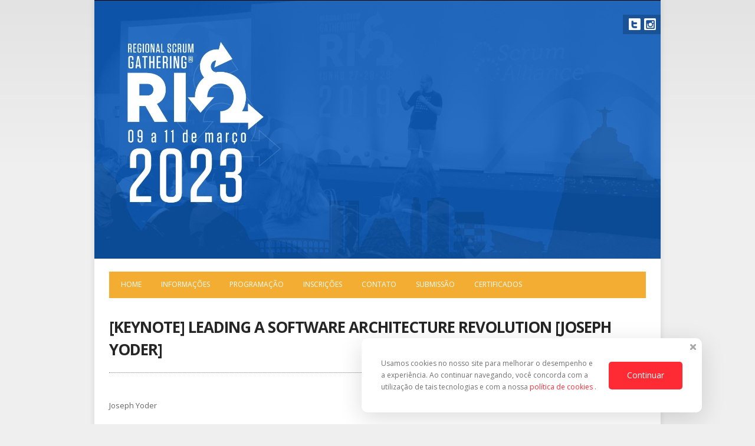

--- FILE ---
content_type: text/html; charset=UTF-8
request_url: https://doity.com.br/sgrio-2023/atividade/keynote-leading-a-software-architecture-revolution-joseph-yoder
body_size: 6748
content:

<!DOCTYPE html>
<html xmlns="http://www.w3.org/1999/xhtml" xmlns:fb="http://ogp.me/ns/fb#" lang="pt-br">
    <head>

        <script type="text/javascript">
//<![CDATA[
var Croogo = {"basePath":"\/","params":{"controller":"atividades","action":"view","named":[]}};
//]]>
</script><title>
    Scrum Gathering Rio 2023</title>
<meta charset="utf-8" />
    <meta http-equiv="X-UA-Compatible" content="IE=edge,chrome=1" />
    <meta http-equiv="Content-Language" content="pt" />
    <meta name="viewport" content="width=device-width, initial-scale=1.0" />
    <meta name="author" content="Scrum Gathering Rio" />
    <meta name="description" content="O SGRIO presencial está de volta! Garanta a sua inscrição!

O Scrum Gathering Rio 2023 acontecerá entre os dias 09 e 11 de março, no Rio de Janeiro.&nbsp;

TEMA GERAL: &nbsp;Agilidade para inovar, aprender e crescer negócios.

O SGRio é um lugar de encontros, trocas e conexões, afinal são&nbsp;pessoas de vários lugares do Brasil e do mundo apaixonadas por agilidade a fim de evoluir ainda mais sobre diversos aspectos.&nbsp;

Estávamos&nbsp;ansiosos para retomar o formato presencial e viver dias inesquecíveis!

Você já segue nossos canais? Então fique de olho para acompanhar as novidades!

Site:&nbsp;http://scrumrio.com/
Instagram:&nbsp;https://www.instagram.com/scrumrio/
LinkedIn:&nbsp;https://www.linkedin.com/company/scrum-gathering-rio/
Twitter:&nbsp;https://twitter.com/scrumrio
" />
        <meta property="og:image" content="https://grcmlesydpcd.objectstorage.sa-saopaulo-1.oci.customer-oci.com/p/OQwcvnO-c63O08Gc2Kv4OTbJttj5ik60dguiDIyyQ0wuo5SWn-jHOLW9wNbylNqI/n/grcmlesydpcd/b/dtysppobjmntbkp01/o/media/doity/eventos/evento-175358-banner.jpeg" />
    <meta property="og:site_name" content="Scrum Gathering Rio 2023" />
    <meta property="og:description" content='O SGRIO presencial está de volta! Garanta a sua inscrição!

O Scrum Gathering Rio 2023 acontecerá entre os dias 09 e 11 de março, no Rio de Janeiro.&nbsp;

TEMA GERAL: &nbsp;Agilidade para inovar, aprender e crescer negócios.

O SGRio é um lugar de encontros, trocas e conexões, afinal são&nbsp;pessoas de vários lugares do Brasil e do mundo apaixonadas por agilidade a fim de evoluir ainda mais sobre diversos aspectos.&nbsp;

Estávamos&nbsp;ansiosos para retomar o formato presencial e viver dias inesquecíveis!

Você já segue nossos canais? Então fique de olho para acompanhar as novidades!

Site:&nbsp;http://scrumrio.com/
Instagram:&nbsp;https://www.instagram.com/scrumrio/
LinkedIn:&nbsp;https://www.linkedin.com/company/scrum-gathering-rio/
Twitter:&nbsp;https://twitter.com/scrumrio
' />
    <meta property="og:type" content="events.event"/>
    <meta property="og:title" content="Scrum Gathering Rio 2023" />
    <meta property="og:url" content="https://doity.com.br/sgrio-2023" />
    <meta name="og:author" content="Scrum Gathering Rio" />
    <meta property="og:site_name" content="Doity" />
        <meta property="og:locale" content="pt_BR" />
        
    <meta property="og:determiner" content="an">
        <meta property="event:location:latitude" content="-22.9118835">
    <meta property="event:location:longitude" content="-43.2081572">
     
        <meta property="event:start_time" content="2023-03-09T08:00:00-03:00">
    <meta property="event:end_time" content="2023-03-11T18:00:00-03:00">
            <meta property="fb:app_id" content="234990240169677"/>
        <link rel="image_src" href="https://grcmlesydpcd.objectstorage.sa-saopaulo-1.oci.customer-oci.com/p/OQwcvnO-c63O08Gc2Kv4OTbJttj5ik60dguiDIyyQ0wuo5SWn-jHOLW9wNbylNqI/n/grcmlesydpcd/b/dtysppobjmntbkp01/o/media/doity/eventos/evento-175358-banner.jpeg" />
                                    <meta name="keywords" content="Doity, Scrum Gathering Rio 2023, Scrum Gathering Rio 2023 Rio de Janeiro, Scrum Gathering Rio 2023 inscrições, Scrum Gathering Rio 2023 ingressos, Scrum Gathering Rio 2023 tickets, Scrum Gathering Rio 2023 certificados" />
                            <link rel="shortcut icon" href="https://grcmlesydpcd.objectstorage.sa-saopaulo-1.oci.customer-oci.com/p/OQwcvnO-c63O08Gc2Kv4OTbJttj5ik60dguiDIyyQ0wuo5SWn-jHOLW9wNbylNqI/n/grcmlesydpcd/b/dtysppobjmntbkp01/o/media/doity/favicon.png" />
    <link rel="apple-touch-icon" href="https://grcmlesydpcd.objectstorage.sa-saopaulo-1.oci.customer-oci.com/p/OQwcvnO-c63O08Gc2Kv4OTbJttj5ik60dguiDIyyQ0wuo5SWn-jHOLW9wNbylNqI/n/grcmlesydpcd/b/dtysppobjmntbkp01/o/media/doity/favicon.png" />
        <meta name="twitter:card" content="summary_large_image" />
    <meta name="twitter:site" content="doitybrasil" />
    <meta name="twitter:title" content="Scrum Gathering Rio 2023" />
    <meta name="twitter:description" content="O SGRIO presencial está de volta! Garanta a sua inscrição!

O Scrum Gathering Rio 2023 acontecerá entre os dias 09 e 11 de março, no Rio de Janeiro.&nbsp;

TEMA GERAL: &nbsp;Agilidade para inovar, aprender e crescer negócios.

O SGRio é um lugar de encontros, trocas e conexões, afinal são&nbsp;pessoas de vários lugares do Brasil e do mundo apaixonadas por agilidade a fim de evoluir ainda mais sobre diversos aspectos.&nbsp;

Estávamos&nbsp;ansiosos para retomar o formato presencial e viver dias inesquecíveis!

Você já segue nossos canais? Então fique de olho para acompanhar as novidades!

Site:&nbsp;http://scrumrio.com/
Instagram:&nbsp;https://www.instagram.com/scrumrio/
LinkedIn:&nbsp;https://www.linkedin.com/company/scrum-gathering-rio/
Twitter:&nbsp;https://twitter.com/scrumrio
" />
    <meta name="twitter:image" content="https://grcmlesydpcd.objectstorage.sa-saopaulo-1.oci.customer-oci.com/p/OQwcvnO-c63O08Gc2Kv4OTbJttj5ik60dguiDIyyQ0wuo5SWn-jHOLW9wNbylNqI/n/grcmlesydpcd/b/dtysppobjmntbkp01/o/media/doity/eventos/evento-175358-banner.jpeg" />
    <meta name="twitter:app:name:googleplay" content="Doity Check-in" />
    <meta name="twitter:app:id:googleplay" content="br.com.doity" />
                
                
<link rel="canonical" href="https://doity.com.br/sgrio-2023/atividade/keynote-leading-a-software-architecture-revolution-joseph-yoder" />                            

    <meta name="robots" content="index, follow" />

        
	<script type="text/javascript" src="/theme/Template-1/js/jquery.min.js?v=20260123142506"></script>
	<script type="text/javascript" src="/theme/Template-1/js/jquery.flexslider-min.js?v=20260123142506"></script>
	<script type="text/javascript" src="/theme/Template-1/js/main.js?v=20260123142506"></script>

	<link rel="stylesheet" type="text/css" href="/theme/Template-1/css/style.css?v=20260123142506"/>
	<link rel="stylesheet" type="text/css" href="/theme/Template-1/css/responsive.css?v=20260123142506"/>
	<link rel="stylesheet" type="text/css" href="/theme/Template-1/css/jquery.fancybox.css?v=20260123142506"/>
	<link rel="stylesheet" type="text/css" href="https://fonts.googleapis.com/css?family=Open+Sans:400,400italic,700,700italic"/>
	<link rel="stylesheet" type="text/css" href="/css/font-awesome-4.7.0/css/font-awesome.min.css?v=20260123142506"/>
	<link rel="stylesheet" type="text/css" href="/theme/Template-1/css/js-tabs.css?v=20260123142506"/>
	<link rel="stylesheet" type="text/css" href="/css/alert.css?v=20260123142506"/>

	<link rel="stylesheet" type="text/css" href="/theme/Template-1/css/ol2.css?v=20260123142506"/>

	<script type="text/javascript" src="/theme/Template-1/js/ol2.js?v=20260123142506"></script>
	<script type="text/javascript" src="/theme/Template-1/js/map.ol2.js?v=20260123142506"></script>

                                    <style type="text/css">
                    .theme-color {
                        background: #f3ad33 !important;
                    }
                    .theme-text-color {
                        color: #fff !important;
                    }
                </style>
            
                    
        
                 
<script type='application/ld+json'>
    {
        "@context": "http://www.schema.org",
        "@type": "Event",
        "name": "Scrum Gathering Rio 2023",
        "url": "https://doity.com.br/sgrio-2023",
        "description": "O SGRIO presencial está de volta! Garanta a sua inscrição!

O Scrum Gathering Rio 2023 acontecerá entre os dias 09 e 11 de março, no Rio de Janeiro.&nbsp;

TEMA GERAL: &nbsp;Agilidade para inovar, aprender e crescer negócios.

O SGRio é um lugar de encontros, trocas e conexões, afinal são&nbsp;pessoas de vários lugares do Brasil e do mundo apaixonadas por agilidade a fim de evoluir ainda mais sobre diversos aspectos.&nbsp;

Estávamos&nbsp;ansiosos para retomar o formato presencial e viver dias inesquecíveis!

Você já segue nossos canais? Então fique de olho para acompanhar as novidades!

Site:&nbsp;http://scrumrio.com/
Instagram:&nbsp;https://www.instagram.com/scrumrio/
LinkedIn:&nbsp;https://www.linkedin.com/company/scrum-gathering-rio/
Twitter:&nbsp;https://twitter.com/scrumrio
",
        "eventStatus": "https://schema.org/EventScheduled",
        "startDate": "2023-03-09-0308:00",
        "endDate": "2023-03-11-0318:00",
        "organizer": {
            "@type": "Organization",
            "name": "Scrum Gathering Rio"
        },
                "eventAttendanceMode": "https://schema.org/OfflineEventAttendanceMode",
        "location": {
            "@type": "Place",
            "name": "EXPO MAG",
            "sameAs": "https://doity.com.br/sgrio-2023#map",
            "address": {
                "@type": "PostalAddress",
                "streetAddress": "Rua Beatriz Larragoiti Luca",
                "addressLocality": "Rio de Janeiro",
                "addressRegion": "RJ",
                "addressCountry": "BR",
                "postalCode": "20211-175"
            }
        },
                "image": "https://grcmlesydpcd.objectstorage.sa-saopaulo-1.oci.customer-oci.com/p/OQwcvnO-c63O08Gc2Kv4OTbJttj5ik60dguiDIyyQ0wuo5SWn-jHOLW9wNbylNqI/n/grcmlesydpcd/b/dtysppobjmntbkp01/o/media/doity/eventos/evento-175358-banner.jpeg",
        "offers": {
            "@type": "Offer",
            "url": "https://doity.com.br/sgrio-2023"
        }
    }
</script>
         
        <!-- <= $this->Html->script('nova_ai_stay22') ?> -->
    </head>

    
    <body id="body" class="home" style="background-color: #EFEFEF" data-template="template-1" data-language="por">
                            <div id="site-container">

            <header class="clearfix" id="header">
                

<ul class="clearfix" id="social"s>

            <li class="twitter"><a target="_blank" href="http://www.twitter.com/https://twitter.com/scrumrio">Twitter</a></li>
    
    
            <li class="instagram"><a target="_blank" href="http://www.instagram.com/https://www.instagram.com/scrumrio/">Instagram</a></li>
    
    <!-- <li class="rss"><a href="#">RSS</a></li> -->
</ul>
                

<div id="banner-topo">
    <a href="/sgrio-2023">
    <img src="https://grcmlesydpcd.objectstorage.sa-saopaulo-1.oci.customer-oci.com/p/OQwcvnO-c63O08Gc2Kv4OTbJttj5ik60dguiDIyyQ0wuo5SWn-jHOLW9wNbylNqI/n/grcmlesydpcd/b/dtysppobjmntbkp01/o/media/doity/eventos/evento-175358-banner.jpeg"width="980" height="100%" />        </a> 
</div>




            </header>

            <div class="clearfix theme-color" id="header-top">
                <nav class="clearfix" role="navigation" id="primary-nav">
                    
<ul class="sf-menu sf-js-enabled" id="menu-primary-nav">
    
      <li class="toggleNav">
        <div class="line"></div>
        <div class="line"></div>
        <div class="line"></div>
      </li>

        <div class="menu-collapse">
            
                                <li class="menu-responsive">
                                                                    <a href="/sgrio-2023/">Home</a>                    
                </li>
                
            
                                <li class="menu-responsive">
                                                                    <a href="/sgrio-2023/informacoes">Informações</a>                    
                </li>
                
            
                                <li class="menu-responsive">
                                                                    <a href="/sgrio-2023/calendario">Programação</a>                    
                </li>
                
            
                
            
                
            
                
            
                                <li class="menu-responsive">
                                                                    <a href="/sgrio-2023/inscricao">Inscrições</a>                    
                </li>
                
            
                
            
                                <li class="menu-responsive">
                                                                    <a href="/sgrio-2023/contato">Contato</a>                    
                </li>
                
            
                                <li class="menu-responsive">
                                                                    <a href="/sgrio-2023/artigos">Submissão</a>                    
                </li>
                
            
                            <li class="menu-responsive">
                    <a href="/sgrio-2023/certificados" class="nav-link">Certificados</a>
                </li>
                    </div>

    </ul>
                </nav>
            </div>

           
            <div class="clearfix" id="primary">
                <section class="fullwidth" role="main" id="content">
                    <div id="pagina-view-atividade">

    <div id="page-header">
        <h1>[KEYNOTE] Leading a Software Architecture Revolution [Joseph Yoder]</h1>
    </div>

    <section id="content" role="main">
        <div id="atividade">
                        <div class="corpo">
                <div class="descricao"><p>Joseph Yoder</p>

<p>*palestra em inglês</p>
</div>
            </div>
            <div class="clear"></div>
            <div class="compartilhar">
                <h3>Compartilhe!</h3>
                <!-- AddThis Button BEGIN -->
                    <div class="addthis_toolbox addthis_default_style addthis_32x32_style">
                    <a class="addthis_button_twitter"></a>
                    <a class="addthis_button_facebook"></a>
                    <a class="addthis_button_orkut"></a>
                    <a class="addthis_button_email"></a>
                    <a class="addthis_button_print"></a>
                    <a class="addthis_button_compact"></a>
                    <a class="addthis_counter addthis_bubble_style"></a>
                    </div>
                    <script type="text/javascript" src="https://s7.addthis.com/js/250/addthis_widget.js#pubid=xa-4ddd514a7ecb475f"></script>
                    <!-- AddThis Button END -->
            </div>
        </div>
    </section>
    <aside id="sidebar" role="complementary">
        <div id="outrasAtividades">
        <h3>Outras atividades do evento</h3>
        <ul>
                    <li>
                <a class="theme-text-color" href="/sgrio-2023/atividade/nossos-pecados-com-metricas-ageis-aprendendo-com-os-nossos-erros-avelino-ferreira-gomes-filho-e-rodrigo-de-toledo">
                                        <div class="descricao">Nossos pecados com métricas ágeis - Aprendendo com os nossos erros [Avelino Ferreira Gomes Filho e Rodrigo de Toledo]</div>
                </a>
            </li>
                    <li>
                <a class="theme-text-color" href="/sgrio-2023/atividade/gestao-de-pessoas-agilistas-o-que-os-lideres-precisam-saber-urgente-barbara-pedace">
                                        <div class="descricao">Gestão de pessoas agilistas - O que os líderes precisam saber urgente? [Barbara Pedace]</div>
                </a>
            </li>
                    <li>
                <a class="theme-text-color" href="/sgrio-2023/atividade/entendendo-e-sendo-entendido-habilidades-de-escuta-para-a-comunicacao-assertiva-renata-kurtz-e-dani-prevot">
                                        <div class="descricao">Entendendo e sendo entendido - habilidades de escuta para a comunicação assertiva [Renata Kurtz e Dani Prevot]</div>
                </a>
            </li>
                    <li>
                <a class="theme-text-color" href="/sgrio-2023/atividade/customer-centricity-precisamos-ir-alem-maik-cruz">
                                        <div class="descricao">Customer Centricity, precisamos ir além [Maik Cruz]</div>
                </a>
            </li>
                </ul>
    </aside>

</div>
                </section>
                <section>
                    <div id="parceiros">
                        
                                            </div>
                </section>
                <section>
                    <div id="denuncias">
                        
	<link rel="stylesheet" type="text/css" href="/css/add_denuncia.css?v=20260123142506"/>

	<script type="text/javascript" src="/js/captcha/captcha.js?v=20260123142506"></script>
	<script type="text/javascript" src="/js/add_denuncia.js?v=20260123142506"></script>
    <script src="https://www.google.com/recaptcha/api.js" async defer></script>

    <div add-denuncia="modal" id="modal-denuncia">
        <div add-denuncia="modal-mask"></div>
        <div add-denuncia="wrapper">
            <div add-denuncia="modal-container">
                <button add-denuncia="close">
                    <span class="custom-modal-close"><i class="fa fa-times" aria-hidden="true"></i></span>
                </button>
                <div add-denuncia="body">
                    <div add-denuncia="agradecimento">
                        <i class="fa fa-check"></i>
                        <h1>Denúncia enviada com sucesso!</h1>
                    </div>
                    <div add-denuncia="form">
                        <h1>Denunciar este evento</h1>
                        <p>Por favor, descreva abaixo a razão da sua denúncia.</p>
                        <form action="/admin/eventos/denuncia_evento" id="form-add-denuncia" class="form-custom-captcha" novalidate="novalidate" method="post" accept-charset="utf-8"><div style="display:none;"><input type="hidden" name="_method" value="POST"/><input type="hidden" name="data[_Token][key]" value="cac309437f428c7bc00a0ed76eea34822e25f019b8ab629db7750125cf0df92f95e8304e63f8fe00cb28d06c323706df01fa5b0e7b1228d43c92e099293e804b" id="Token1630353630"/></div><input type="hidden" name="data[Atividade][id]" value="175358" id="AtividadeId"/><div class="input"><select name="data[Denuncia][id_denuncia]" id="DenunciaIdDenuncia">
<option value="0" selected="selected">Selecione uma categoria...</option>
<option value="1">Evento falso</option>
<option value="2">Golpe ou fraude</option>
<option value="3">Conteúdo abusivo</option>
<option value="4">Direitos autorais</option>
<option value="5">Violação à proteção de dados pessoais (LGPD)</option>
<option value="6">Outros</option>
</select></div><div class="input textarea"><textarea name="data[Denuncia][mensagem]" placeholder="Denúncia" cols="30" rows="6" id="DenunciaMensagem"></textarea></div><div class="input text"><input name="data[Denuncia][nome]" placeholder="Nome" type="text" id="DenunciaNome"/></div><div class="input email"><input name="data[Denuncia][email]" placeholder="E-mail" type="email" id="DenunciaEmail"/></div><div class="input text"><input name="data[Denuncia][spam]" class="hidden" type="text" id="DenunciaSpam"/></div><div class="input number"><input name="data[Atividade][custom-captcha]" class="custom-captcha" type="number" id="AtividadeCustom-captcha"/></div>                        <div></div>
                        <div id="erros"></div>

                        <div style="padding-left: 18%;">
                        <div class="g-recaptcha" data-sitekey="6LdqtU8UAAAAALjE5IIX7pmi9ErusZ7wdM-CtvYz"></div>
                        </div>

                        <div add-denuncia="buttons" class="row">
                            <button class="btn btn-success btn-rounded" id="btn-submit-denuncia" data-callback="onloadCallback" type="submit">Enviar</button><div style="display:none;"><input type="hidden" name="data[_Token][fields]" value="a128bfc0b2513b155af688780c3946be6f5bc0c5%3AAtividade.id" id="TokenFields1699224064"/><input type="hidden" name="data[_Token][unlocked]" value="" id="TokenUnlocked710198131"/></div></form>                        </div>
                    </div><!-- [add-denuncia='form'] -->
                </div>
            </div><!-- [add-denuncia='modal-container'] -->
        </div><!-- [add-denuncia='wrapper'] -->
    </div><!-- [modal] -->
                    </div>
                </section>
            </div>
            
<!-- inicio footer whitelabel: doity -->

    <footer class="clearfix" style="background-color: #fff !important; margin-bottom: 27px !important;" id="footer">
            <div class="clearfix theme-color" id="footer-widgets">

                <div class="widget-first widget widget_text">
                                    </div>
            </div>
        </footer>

        <div class="container-footer">
            <div class="container">

                <div class="col-md-2 custom-offset-top" style="display: grid;padding: 0;">
                    <div style="text-align:center;">
                        <a href="https://doity.com.br/">
                            <img src="/img/logo-doity.png" alt="Doity"/>                        </a>
                    </div>
                    <div style="padding-bottom:50px;">
                        <a href="https://doity.com.br/cadastro?utm_source=hotsite_paid&utm_medium=logo&utm_campaign=do-event-paid-logo_421" class="btn btn-danger btn-rounded" style="width:100%;margin-top:10px;">
                            Crie Seu Evento Agora                        </a>
                    </div>
                </div>

                <div class="col-md-2">
                    <h4>Sobre a Doity</h4>
                    <ul class="custom-list">
                        <li><a href="https://doity.com.br/?utm_source=hotsite_paid&utm_medium=logo&utm_campaign=do-event-paid-logo_421" target="_blank">Como funciona</a></li>
                        <li><a href="https://doity.com.br/doity-play-ambiente-virtual-para-eventos-online?utm_source=hotsite_paid&utm_medium=logo&utm_campaign=do-event-paid-logo_421" target="_blank">Doity Play</a></li>
                        <li><a href="https://ajuda.doity.com.br/pt-br/" target="_blank">Central de Ajuda</a></li>
                        <li><a href="https://doity.com.br/eventos?utm_source=hotsite_paid&utm_medium=logo&utm_campaign=do-event-paid-logo_421" target="_blank">Todos os Eventos</a></li>
                        <li><a href="https://doity.com.br/cadastro?utm_source=hotsite_paid&utm_medium=logo&utm_campaign=do-event-paid-logo_421" target="_blank">Criar Evento</a></li>
                        <li><a href="https://doity.com.br/contato?utm_source=hotsite_paid&utm_medium=logo&utm_campaign=do-event-paid-logo_421" target="_blank">Contato</a></li>
                        <li><a href="https://doity.com.br/admin?utm_source=hotsite_paid&utm_medium=logo&utm_campaign=do-event-paid-logo_421" target="_blank">Área do Organizador</a></li>
                        <li><a href="http://blog.doity.com.br" target="_blank">Blog</a></li>
                    </ul>
                </div>

                <div class="col-md-2">
                    <h4>Eventos</h4>
                                        <ul class="custom-list">
                                                    <li class="footer-nav__item"><a href="https://doity.com.br/eventos/rio-de-janeiro?utm_source=hotsite_paid&utm_medium=logo&utm_campaign=do-event-paid-logo_421" target="_blank">Rio de Janeiro</a></li><li class="footer-nav__item"><a href="https://doity.com.br/eventos/sao-paulo?utm_source=hotsite_paid&utm_medium=logo&utm_campaign=do-event-paid-logo_421" target="_blank">São Paulo</a></li><li class="footer-nav__item"><a href="https://doity.com.br/eventos/minas-gerais?utm_source=hotsite_paid&utm_medium=logo&utm_campaign=do-event-paid-logo_421" target="_blank">Minas Gerais</a></li><li class="footer-nav__item"><a href="https://doity.com.br/eventos/ceara?utm_source=hotsite_paid&utm_medium=logo&utm_campaign=do-event-paid-logo_421" target="_blank">Ceará</a></li><li class="footer-nav__item"><a href="https://doity.com.br/eventos/rio-grande-do-sul?utm_source=hotsite_paid&utm_medium=logo&utm_campaign=do-event-paid-logo_421" target="_blank">Rio Grande do Sul</a></li><li class="footer-nav__item"><a href="https://doity.com.br/eventos/parana?utm_source=hotsite_paid&utm_medium=logo&utm_campaign=do-event-paid-logo_421" target="_blank">Paraná</a></li><li class="footer-nav__item"><a href="https://doity.com.br/eventos/alagoas?utm_source=hotsite_paid&utm_medium=logo&utm_campaign=do-event-paid-logo_421" target="_blank">Alagoas</a></li><li class="footer-nav__item"><a href="https://doity.com.br/eventos/pernambuco?utm_source=hotsite_paid&utm_medium=logo&utm_campaign=do-event-paid-logo_421" target="_blank">Pernambuco</a></li>                                            </ul>
                                    </div>

                <div class="col-md-2">
                                            <h4>Área do Participante</h4>
                        <ul class="custom-list">
                            <li><a href="https://ajuda.doity.com.br/pt-br/" target="_blank">Central de Ajuda</a></li>
                            <li><a href="#modal-denuncia" data-modal-denuncia-toggle="#modal-denuncia">Denunciar este evento</a></li>
                            <li><a href="https://doity.com.br/sgrio-2023/contato">Contato</a></li>
                        </ul>
                                    </div>

                <div class="col-md-2 custom-coluna-bandeiras">
                    <h4>Formas de Pagamento</h4>
                                            <img src="/theme/Template-1/img/formas_pagamento/visa.png" alt="Visa"/>                        <img src="/theme/Template-1/img/formas_pagamento/mastercard.png" alt="Mastercard"/>                        <img src="/theme/Template-1/img/formas_pagamento/hipercard.png" alt="Hipercard"/>                        <img src="/theme/Template-1/img/formas_pagamento/diners-club.png" alt="Diners Club"/>                        <img src="/theme/Template-1/img/formas_pagamento/amex.png" alt="Amex"/>                        <img src="/theme/Template-1/img/formas_pagamento/hiper.png" alt="Hiper"/>                        <img src="/theme/Template-1/img/formas_pagamento/elo.png" alt="Elo"/>                        <img src="/theme/Template-1/img/formas_pagamento/boleto.png" alt="Boleto"/>                                    </div>
            </div>
        </div>

<!-- fim footer whitelabel: doity -->
        </div>

        
	<script type="text/javascript" src="/theme/Template-1/js/js-tabs.js?v=20260123142506"></script>

	<link rel="stylesheet" type="text/css" href="/css/cookie_alert.css?v=20260123142506"/>

	<script type="text/javascript" src="/js/cookie_alert.js?v=20260123142506"></script>
    <div data-el-cookie-alert>
        <div class="wrapper__alert">
            <div class="cookie-alert-content">
            <img
                data-el-cookie-alert-close
                src="[data-uri]"
                class="cookie-alert-close"
            >
            <p class="cookie-alert-text">
                Usamos cookies no nosso site para melhorar o desempenho e a experiência. Ao continuar navegando, você concorda com a utilização de tais tecnologias e com a nossa                <a
                    href="/politica-de-cookies"
                    target="_blank"
                    class="cookie-alert-text-red"
                >
                    política de cookies                </a>
                .
            </p>
            <div data-el-cookie-alert-continue class="cookie-alert-button">Continuar</div>
            </div>
        </div>
    </div>
    </body>
</html>
<script>
    if (!window.location.href.includes('inscricao')) {
        startGtm()
    }

    $(document).ready(()=>{
        const title = $('#texto-topo-link');
        const tamanho_title = title.text().trim().length;
        //console.log(tamanho_title);
        if(tamanho_title >= 40){
            title.addClass("font-menor")
        }
    })
</script>

--- FILE ---
content_type: text/html; charset=utf-8
request_url: https://www.google.com/recaptcha/api2/anchor?ar=1&k=6LdqtU8UAAAAALjE5IIX7pmi9ErusZ7wdM-CtvYz&co=aHR0cHM6Ly9kb2l0eS5jb20uYnI6NDQz&hl=en&v=PoyoqOPhxBO7pBk68S4YbpHZ&size=normal&anchor-ms=20000&execute-ms=30000&cb=vmyuivg9tkn1
body_size: 49402
content:
<!DOCTYPE HTML><html dir="ltr" lang="en"><head><meta http-equiv="Content-Type" content="text/html; charset=UTF-8">
<meta http-equiv="X-UA-Compatible" content="IE=edge">
<title>reCAPTCHA</title>
<style type="text/css">
/* cyrillic-ext */
@font-face {
  font-family: 'Roboto';
  font-style: normal;
  font-weight: 400;
  font-stretch: 100%;
  src: url(//fonts.gstatic.com/s/roboto/v48/KFO7CnqEu92Fr1ME7kSn66aGLdTylUAMa3GUBHMdazTgWw.woff2) format('woff2');
  unicode-range: U+0460-052F, U+1C80-1C8A, U+20B4, U+2DE0-2DFF, U+A640-A69F, U+FE2E-FE2F;
}
/* cyrillic */
@font-face {
  font-family: 'Roboto';
  font-style: normal;
  font-weight: 400;
  font-stretch: 100%;
  src: url(//fonts.gstatic.com/s/roboto/v48/KFO7CnqEu92Fr1ME7kSn66aGLdTylUAMa3iUBHMdazTgWw.woff2) format('woff2');
  unicode-range: U+0301, U+0400-045F, U+0490-0491, U+04B0-04B1, U+2116;
}
/* greek-ext */
@font-face {
  font-family: 'Roboto';
  font-style: normal;
  font-weight: 400;
  font-stretch: 100%;
  src: url(//fonts.gstatic.com/s/roboto/v48/KFO7CnqEu92Fr1ME7kSn66aGLdTylUAMa3CUBHMdazTgWw.woff2) format('woff2');
  unicode-range: U+1F00-1FFF;
}
/* greek */
@font-face {
  font-family: 'Roboto';
  font-style: normal;
  font-weight: 400;
  font-stretch: 100%;
  src: url(//fonts.gstatic.com/s/roboto/v48/KFO7CnqEu92Fr1ME7kSn66aGLdTylUAMa3-UBHMdazTgWw.woff2) format('woff2');
  unicode-range: U+0370-0377, U+037A-037F, U+0384-038A, U+038C, U+038E-03A1, U+03A3-03FF;
}
/* math */
@font-face {
  font-family: 'Roboto';
  font-style: normal;
  font-weight: 400;
  font-stretch: 100%;
  src: url(//fonts.gstatic.com/s/roboto/v48/KFO7CnqEu92Fr1ME7kSn66aGLdTylUAMawCUBHMdazTgWw.woff2) format('woff2');
  unicode-range: U+0302-0303, U+0305, U+0307-0308, U+0310, U+0312, U+0315, U+031A, U+0326-0327, U+032C, U+032F-0330, U+0332-0333, U+0338, U+033A, U+0346, U+034D, U+0391-03A1, U+03A3-03A9, U+03B1-03C9, U+03D1, U+03D5-03D6, U+03F0-03F1, U+03F4-03F5, U+2016-2017, U+2034-2038, U+203C, U+2040, U+2043, U+2047, U+2050, U+2057, U+205F, U+2070-2071, U+2074-208E, U+2090-209C, U+20D0-20DC, U+20E1, U+20E5-20EF, U+2100-2112, U+2114-2115, U+2117-2121, U+2123-214F, U+2190, U+2192, U+2194-21AE, U+21B0-21E5, U+21F1-21F2, U+21F4-2211, U+2213-2214, U+2216-22FF, U+2308-230B, U+2310, U+2319, U+231C-2321, U+2336-237A, U+237C, U+2395, U+239B-23B7, U+23D0, U+23DC-23E1, U+2474-2475, U+25AF, U+25B3, U+25B7, U+25BD, U+25C1, U+25CA, U+25CC, U+25FB, U+266D-266F, U+27C0-27FF, U+2900-2AFF, U+2B0E-2B11, U+2B30-2B4C, U+2BFE, U+3030, U+FF5B, U+FF5D, U+1D400-1D7FF, U+1EE00-1EEFF;
}
/* symbols */
@font-face {
  font-family: 'Roboto';
  font-style: normal;
  font-weight: 400;
  font-stretch: 100%;
  src: url(//fonts.gstatic.com/s/roboto/v48/KFO7CnqEu92Fr1ME7kSn66aGLdTylUAMaxKUBHMdazTgWw.woff2) format('woff2');
  unicode-range: U+0001-000C, U+000E-001F, U+007F-009F, U+20DD-20E0, U+20E2-20E4, U+2150-218F, U+2190, U+2192, U+2194-2199, U+21AF, U+21E6-21F0, U+21F3, U+2218-2219, U+2299, U+22C4-22C6, U+2300-243F, U+2440-244A, U+2460-24FF, U+25A0-27BF, U+2800-28FF, U+2921-2922, U+2981, U+29BF, U+29EB, U+2B00-2BFF, U+4DC0-4DFF, U+FFF9-FFFB, U+10140-1018E, U+10190-1019C, U+101A0, U+101D0-101FD, U+102E0-102FB, U+10E60-10E7E, U+1D2C0-1D2D3, U+1D2E0-1D37F, U+1F000-1F0FF, U+1F100-1F1AD, U+1F1E6-1F1FF, U+1F30D-1F30F, U+1F315, U+1F31C, U+1F31E, U+1F320-1F32C, U+1F336, U+1F378, U+1F37D, U+1F382, U+1F393-1F39F, U+1F3A7-1F3A8, U+1F3AC-1F3AF, U+1F3C2, U+1F3C4-1F3C6, U+1F3CA-1F3CE, U+1F3D4-1F3E0, U+1F3ED, U+1F3F1-1F3F3, U+1F3F5-1F3F7, U+1F408, U+1F415, U+1F41F, U+1F426, U+1F43F, U+1F441-1F442, U+1F444, U+1F446-1F449, U+1F44C-1F44E, U+1F453, U+1F46A, U+1F47D, U+1F4A3, U+1F4B0, U+1F4B3, U+1F4B9, U+1F4BB, U+1F4BF, U+1F4C8-1F4CB, U+1F4D6, U+1F4DA, U+1F4DF, U+1F4E3-1F4E6, U+1F4EA-1F4ED, U+1F4F7, U+1F4F9-1F4FB, U+1F4FD-1F4FE, U+1F503, U+1F507-1F50B, U+1F50D, U+1F512-1F513, U+1F53E-1F54A, U+1F54F-1F5FA, U+1F610, U+1F650-1F67F, U+1F687, U+1F68D, U+1F691, U+1F694, U+1F698, U+1F6AD, U+1F6B2, U+1F6B9-1F6BA, U+1F6BC, U+1F6C6-1F6CF, U+1F6D3-1F6D7, U+1F6E0-1F6EA, U+1F6F0-1F6F3, U+1F6F7-1F6FC, U+1F700-1F7FF, U+1F800-1F80B, U+1F810-1F847, U+1F850-1F859, U+1F860-1F887, U+1F890-1F8AD, U+1F8B0-1F8BB, U+1F8C0-1F8C1, U+1F900-1F90B, U+1F93B, U+1F946, U+1F984, U+1F996, U+1F9E9, U+1FA00-1FA6F, U+1FA70-1FA7C, U+1FA80-1FA89, U+1FA8F-1FAC6, U+1FACE-1FADC, U+1FADF-1FAE9, U+1FAF0-1FAF8, U+1FB00-1FBFF;
}
/* vietnamese */
@font-face {
  font-family: 'Roboto';
  font-style: normal;
  font-weight: 400;
  font-stretch: 100%;
  src: url(//fonts.gstatic.com/s/roboto/v48/KFO7CnqEu92Fr1ME7kSn66aGLdTylUAMa3OUBHMdazTgWw.woff2) format('woff2');
  unicode-range: U+0102-0103, U+0110-0111, U+0128-0129, U+0168-0169, U+01A0-01A1, U+01AF-01B0, U+0300-0301, U+0303-0304, U+0308-0309, U+0323, U+0329, U+1EA0-1EF9, U+20AB;
}
/* latin-ext */
@font-face {
  font-family: 'Roboto';
  font-style: normal;
  font-weight: 400;
  font-stretch: 100%;
  src: url(//fonts.gstatic.com/s/roboto/v48/KFO7CnqEu92Fr1ME7kSn66aGLdTylUAMa3KUBHMdazTgWw.woff2) format('woff2');
  unicode-range: U+0100-02BA, U+02BD-02C5, U+02C7-02CC, U+02CE-02D7, U+02DD-02FF, U+0304, U+0308, U+0329, U+1D00-1DBF, U+1E00-1E9F, U+1EF2-1EFF, U+2020, U+20A0-20AB, U+20AD-20C0, U+2113, U+2C60-2C7F, U+A720-A7FF;
}
/* latin */
@font-face {
  font-family: 'Roboto';
  font-style: normal;
  font-weight: 400;
  font-stretch: 100%;
  src: url(//fonts.gstatic.com/s/roboto/v48/KFO7CnqEu92Fr1ME7kSn66aGLdTylUAMa3yUBHMdazQ.woff2) format('woff2');
  unicode-range: U+0000-00FF, U+0131, U+0152-0153, U+02BB-02BC, U+02C6, U+02DA, U+02DC, U+0304, U+0308, U+0329, U+2000-206F, U+20AC, U+2122, U+2191, U+2193, U+2212, U+2215, U+FEFF, U+FFFD;
}
/* cyrillic-ext */
@font-face {
  font-family: 'Roboto';
  font-style: normal;
  font-weight: 500;
  font-stretch: 100%;
  src: url(//fonts.gstatic.com/s/roboto/v48/KFO7CnqEu92Fr1ME7kSn66aGLdTylUAMa3GUBHMdazTgWw.woff2) format('woff2');
  unicode-range: U+0460-052F, U+1C80-1C8A, U+20B4, U+2DE0-2DFF, U+A640-A69F, U+FE2E-FE2F;
}
/* cyrillic */
@font-face {
  font-family: 'Roboto';
  font-style: normal;
  font-weight: 500;
  font-stretch: 100%;
  src: url(//fonts.gstatic.com/s/roboto/v48/KFO7CnqEu92Fr1ME7kSn66aGLdTylUAMa3iUBHMdazTgWw.woff2) format('woff2');
  unicode-range: U+0301, U+0400-045F, U+0490-0491, U+04B0-04B1, U+2116;
}
/* greek-ext */
@font-face {
  font-family: 'Roboto';
  font-style: normal;
  font-weight: 500;
  font-stretch: 100%;
  src: url(//fonts.gstatic.com/s/roboto/v48/KFO7CnqEu92Fr1ME7kSn66aGLdTylUAMa3CUBHMdazTgWw.woff2) format('woff2');
  unicode-range: U+1F00-1FFF;
}
/* greek */
@font-face {
  font-family: 'Roboto';
  font-style: normal;
  font-weight: 500;
  font-stretch: 100%;
  src: url(//fonts.gstatic.com/s/roboto/v48/KFO7CnqEu92Fr1ME7kSn66aGLdTylUAMa3-UBHMdazTgWw.woff2) format('woff2');
  unicode-range: U+0370-0377, U+037A-037F, U+0384-038A, U+038C, U+038E-03A1, U+03A3-03FF;
}
/* math */
@font-face {
  font-family: 'Roboto';
  font-style: normal;
  font-weight: 500;
  font-stretch: 100%;
  src: url(//fonts.gstatic.com/s/roboto/v48/KFO7CnqEu92Fr1ME7kSn66aGLdTylUAMawCUBHMdazTgWw.woff2) format('woff2');
  unicode-range: U+0302-0303, U+0305, U+0307-0308, U+0310, U+0312, U+0315, U+031A, U+0326-0327, U+032C, U+032F-0330, U+0332-0333, U+0338, U+033A, U+0346, U+034D, U+0391-03A1, U+03A3-03A9, U+03B1-03C9, U+03D1, U+03D5-03D6, U+03F0-03F1, U+03F4-03F5, U+2016-2017, U+2034-2038, U+203C, U+2040, U+2043, U+2047, U+2050, U+2057, U+205F, U+2070-2071, U+2074-208E, U+2090-209C, U+20D0-20DC, U+20E1, U+20E5-20EF, U+2100-2112, U+2114-2115, U+2117-2121, U+2123-214F, U+2190, U+2192, U+2194-21AE, U+21B0-21E5, U+21F1-21F2, U+21F4-2211, U+2213-2214, U+2216-22FF, U+2308-230B, U+2310, U+2319, U+231C-2321, U+2336-237A, U+237C, U+2395, U+239B-23B7, U+23D0, U+23DC-23E1, U+2474-2475, U+25AF, U+25B3, U+25B7, U+25BD, U+25C1, U+25CA, U+25CC, U+25FB, U+266D-266F, U+27C0-27FF, U+2900-2AFF, U+2B0E-2B11, U+2B30-2B4C, U+2BFE, U+3030, U+FF5B, U+FF5D, U+1D400-1D7FF, U+1EE00-1EEFF;
}
/* symbols */
@font-face {
  font-family: 'Roboto';
  font-style: normal;
  font-weight: 500;
  font-stretch: 100%;
  src: url(//fonts.gstatic.com/s/roboto/v48/KFO7CnqEu92Fr1ME7kSn66aGLdTylUAMaxKUBHMdazTgWw.woff2) format('woff2');
  unicode-range: U+0001-000C, U+000E-001F, U+007F-009F, U+20DD-20E0, U+20E2-20E4, U+2150-218F, U+2190, U+2192, U+2194-2199, U+21AF, U+21E6-21F0, U+21F3, U+2218-2219, U+2299, U+22C4-22C6, U+2300-243F, U+2440-244A, U+2460-24FF, U+25A0-27BF, U+2800-28FF, U+2921-2922, U+2981, U+29BF, U+29EB, U+2B00-2BFF, U+4DC0-4DFF, U+FFF9-FFFB, U+10140-1018E, U+10190-1019C, U+101A0, U+101D0-101FD, U+102E0-102FB, U+10E60-10E7E, U+1D2C0-1D2D3, U+1D2E0-1D37F, U+1F000-1F0FF, U+1F100-1F1AD, U+1F1E6-1F1FF, U+1F30D-1F30F, U+1F315, U+1F31C, U+1F31E, U+1F320-1F32C, U+1F336, U+1F378, U+1F37D, U+1F382, U+1F393-1F39F, U+1F3A7-1F3A8, U+1F3AC-1F3AF, U+1F3C2, U+1F3C4-1F3C6, U+1F3CA-1F3CE, U+1F3D4-1F3E0, U+1F3ED, U+1F3F1-1F3F3, U+1F3F5-1F3F7, U+1F408, U+1F415, U+1F41F, U+1F426, U+1F43F, U+1F441-1F442, U+1F444, U+1F446-1F449, U+1F44C-1F44E, U+1F453, U+1F46A, U+1F47D, U+1F4A3, U+1F4B0, U+1F4B3, U+1F4B9, U+1F4BB, U+1F4BF, U+1F4C8-1F4CB, U+1F4D6, U+1F4DA, U+1F4DF, U+1F4E3-1F4E6, U+1F4EA-1F4ED, U+1F4F7, U+1F4F9-1F4FB, U+1F4FD-1F4FE, U+1F503, U+1F507-1F50B, U+1F50D, U+1F512-1F513, U+1F53E-1F54A, U+1F54F-1F5FA, U+1F610, U+1F650-1F67F, U+1F687, U+1F68D, U+1F691, U+1F694, U+1F698, U+1F6AD, U+1F6B2, U+1F6B9-1F6BA, U+1F6BC, U+1F6C6-1F6CF, U+1F6D3-1F6D7, U+1F6E0-1F6EA, U+1F6F0-1F6F3, U+1F6F7-1F6FC, U+1F700-1F7FF, U+1F800-1F80B, U+1F810-1F847, U+1F850-1F859, U+1F860-1F887, U+1F890-1F8AD, U+1F8B0-1F8BB, U+1F8C0-1F8C1, U+1F900-1F90B, U+1F93B, U+1F946, U+1F984, U+1F996, U+1F9E9, U+1FA00-1FA6F, U+1FA70-1FA7C, U+1FA80-1FA89, U+1FA8F-1FAC6, U+1FACE-1FADC, U+1FADF-1FAE9, U+1FAF0-1FAF8, U+1FB00-1FBFF;
}
/* vietnamese */
@font-face {
  font-family: 'Roboto';
  font-style: normal;
  font-weight: 500;
  font-stretch: 100%;
  src: url(//fonts.gstatic.com/s/roboto/v48/KFO7CnqEu92Fr1ME7kSn66aGLdTylUAMa3OUBHMdazTgWw.woff2) format('woff2');
  unicode-range: U+0102-0103, U+0110-0111, U+0128-0129, U+0168-0169, U+01A0-01A1, U+01AF-01B0, U+0300-0301, U+0303-0304, U+0308-0309, U+0323, U+0329, U+1EA0-1EF9, U+20AB;
}
/* latin-ext */
@font-face {
  font-family: 'Roboto';
  font-style: normal;
  font-weight: 500;
  font-stretch: 100%;
  src: url(//fonts.gstatic.com/s/roboto/v48/KFO7CnqEu92Fr1ME7kSn66aGLdTylUAMa3KUBHMdazTgWw.woff2) format('woff2');
  unicode-range: U+0100-02BA, U+02BD-02C5, U+02C7-02CC, U+02CE-02D7, U+02DD-02FF, U+0304, U+0308, U+0329, U+1D00-1DBF, U+1E00-1E9F, U+1EF2-1EFF, U+2020, U+20A0-20AB, U+20AD-20C0, U+2113, U+2C60-2C7F, U+A720-A7FF;
}
/* latin */
@font-face {
  font-family: 'Roboto';
  font-style: normal;
  font-weight: 500;
  font-stretch: 100%;
  src: url(//fonts.gstatic.com/s/roboto/v48/KFO7CnqEu92Fr1ME7kSn66aGLdTylUAMa3yUBHMdazQ.woff2) format('woff2');
  unicode-range: U+0000-00FF, U+0131, U+0152-0153, U+02BB-02BC, U+02C6, U+02DA, U+02DC, U+0304, U+0308, U+0329, U+2000-206F, U+20AC, U+2122, U+2191, U+2193, U+2212, U+2215, U+FEFF, U+FFFD;
}
/* cyrillic-ext */
@font-face {
  font-family: 'Roboto';
  font-style: normal;
  font-weight: 900;
  font-stretch: 100%;
  src: url(//fonts.gstatic.com/s/roboto/v48/KFO7CnqEu92Fr1ME7kSn66aGLdTylUAMa3GUBHMdazTgWw.woff2) format('woff2');
  unicode-range: U+0460-052F, U+1C80-1C8A, U+20B4, U+2DE0-2DFF, U+A640-A69F, U+FE2E-FE2F;
}
/* cyrillic */
@font-face {
  font-family: 'Roboto';
  font-style: normal;
  font-weight: 900;
  font-stretch: 100%;
  src: url(//fonts.gstatic.com/s/roboto/v48/KFO7CnqEu92Fr1ME7kSn66aGLdTylUAMa3iUBHMdazTgWw.woff2) format('woff2');
  unicode-range: U+0301, U+0400-045F, U+0490-0491, U+04B0-04B1, U+2116;
}
/* greek-ext */
@font-face {
  font-family: 'Roboto';
  font-style: normal;
  font-weight: 900;
  font-stretch: 100%;
  src: url(//fonts.gstatic.com/s/roboto/v48/KFO7CnqEu92Fr1ME7kSn66aGLdTylUAMa3CUBHMdazTgWw.woff2) format('woff2');
  unicode-range: U+1F00-1FFF;
}
/* greek */
@font-face {
  font-family: 'Roboto';
  font-style: normal;
  font-weight: 900;
  font-stretch: 100%;
  src: url(//fonts.gstatic.com/s/roboto/v48/KFO7CnqEu92Fr1ME7kSn66aGLdTylUAMa3-UBHMdazTgWw.woff2) format('woff2');
  unicode-range: U+0370-0377, U+037A-037F, U+0384-038A, U+038C, U+038E-03A1, U+03A3-03FF;
}
/* math */
@font-face {
  font-family: 'Roboto';
  font-style: normal;
  font-weight: 900;
  font-stretch: 100%;
  src: url(//fonts.gstatic.com/s/roboto/v48/KFO7CnqEu92Fr1ME7kSn66aGLdTylUAMawCUBHMdazTgWw.woff2) format('woff2');
  unicode-range: U+0302-0303, U+0305, U+0307-0308, U+0310, U+0312, U+0315, U+031A, U+0326-0327, U+032C, U+032F-0330, U+0332-0333, U+0338, U+033A, U+0346, U+034D, U+0391-03A1, U+03A3-03A9, U+03B1-03C9, U+03D1, U+03D5-03D6, U+03F0-03F1, U+03F4-03F5, U+2016-2017, U+2034-2038, U+203C, U+2040, U+2043, U+2047, U+2050, U+2057, U+205F, U+2070-2071, U+2074-208E, U+2090-209C, U+20D0-20DC, U+20E1, U+20E5-20EF, U+2100-2112, U+2114-2115, U+2117-2121, U+2123-214F, U+2190, U+2192, U+2194-21AE, U+21B0-21E5, U+21F1-21F2, U+21F4-2211, U+2213-2214, U+2216-22FF, U+2308-230B, U+2310, U+2319, U+231C-2321, U+2336-237A, U+237C, U+2395, U+239B-23B7, U+23D0, U+23DC-23E1, U+2474-2475, U+25AF, U+25B3, U+25B7, U+25BD, U+25C1, U+25CA, U+25CC, U+25FB, U+266D-266F, U+27C0-27FF, U+2900-2AFF, U+2B0E-2B11, U+2B30-2B4C, U+2BFE, U+3030, U+FF5B, U+FF5D, U+1D400-1D7FF, U+1EE00-1EEFF;
}
/* symbols */
@font-face {
  font-family: 'Roboto';
  font-style: normal;
  font-weight: 900;
  font-stretch: 100%;
  src: url(//fonts.gstatic.com/s/roboto/v48/KFO7CnqEu92Fr1ME7kSn66aGLdTylUAMaxKUBHMdazTgWw.woff2) format('woff2');
  unicode-range: U+0001-000C, U+000E-001F, U+007F-009F, U+20DD-20E0, U+20E2-20E4, U+2150-218F, U+2190, U+2192, U+2194-2199, U+21AF, U+21E6-21F0, U+21F3, U+2218-2219, U+2299, U+22C4-22C6, U+2300-243F, U+2440-244A, U+2460-24FF, U+25A0-27BF, U+2800-28FF, U+2921-2922, U+2981, U+29BF, U+29EB, U+2B00-2BFF, U+4DC0-4DFF, U+FFF9-FFFB, U+10140-1018E, U+10190-1019C, U+101A0, U+101D0-101FD, U+102E0-102FB, U+10E60-10E7E, U+1D2C0-1D2D3, U+1D2E0-1D37F, U+1F000-1F0FF, U+1F100-1F1AD, U+1F1E6-1F1FF, U+1F30D-1F30F, U+1F315, U+1F31C, U+1F31E, U+1F320-1F32C, U+1F336, U+1F378, U+1F37D, U+1F382, U+1F393-1F39F, U+1F3A7-1F3A8, U+1F3AC-1F3AF, U+1F3C2, U+1F3C4-1F3C6, U+1F3CA-1F3CE, U+1F3D4-1F3E0, U+1F3ED, U+1F3F1-1F3F3, U+1F3F5-1F3F7, U+1F408, U+1F415, U+1F41F, U+1F426, U+1F43F, U+1F441-1F442, U+1F444, U+1F446-1F449, U+1F44C-1F44E, U+1F453, U+1F46A, U+1F47D, U+1F4A3, U+1F4B0, U+1F4B3, U+1F4B9, U+1F4BB, U+1F4BF, U+1F4C8-1F4CB, U+1F4D6, U+1F4DA, U+1F4DF, U+1F4E3-1F4E6, U+1F4EA-1F4ED, U+1F4F7, U+1F4F9-1F4FB, U+1F4FD-1F4FE, U+1F503, U+1F507-1F50B, U+1F50D, U+1F512-1F513, U+1F53E-1F54A, U+1F54F-1F5FA, U+1F610, U+1F650-1F67F, U+1F687, U+1F68D, U+1F691, U+1F694, U+1F698, U+1F6AD, U+1F6B2, U+1F6B9-1F6BA, U+1F6BC, U+1F6C6-1F6CF, U+1F6D3-1F6D7, U+1F6E0-1F6EA, U+1F6F0-1F6F3, U+1F6F7-1F6FC, U+1F700-1F7FF, U+1F800-1F80B, U+1F810-1F847, U+1F850-1F859, U+1F860-1F887, U+1F890-1F8AD, U+1F8B0-1F8BB, U+1F8C0-1F8C1, U+1F900-1F90B, U+1F93B, U+1F946, U+1F984, U+1F996, U+1F9E9, U+1FA00-1FA6F, U+1FA70-1FA7C, U+1FA80-1FA89, U+1FA8F-1FAC6, U+1FACE-1FADC, U+1FADF-1FAE9, U+1FAF0-1FAF8, U+1FB00-1FBFF;
}
/* vietnamese */
@font-face {
  font-family: 'Roboto';
  font-style: normal;
  font-weight: 900;
  font-stretch: 100%;
  src: url(//fonts.gstatic.com/s/roboto/v48/KFO7CnqEu92Fr1ME7kSn66aGLdTylUAMa3OUBHMdazTgWw.woff2) format('woff2');
  unicode-range: U+0102-0103, U+0110-0111, U+0128-0129, U+0168-0169, U+01A0-01A1, U+01AF-01B0, U+0300-0301, U+0303-0304, U+0308-0309, U+0323, U+0329, U+1EA0-1EF9, U+20AB;
}
/* latin-ext */
@font-face {
  font-family: 'Roboto';
  font-style: normal;
  font-weight: 900;
  font-stretch: 100%;
  src: url(//fonts.gstatic.com/s/roboto/v48/KFO7CnqEu92Fr1ME7kSn66aGLdTylUAMa3KUBHMdazTgWw.woff2) format('woff2');
  unicode-range: U+0100-02BA, U+02BD-02C5, U+02C7-02CC, U+02CE-02D7, U+02DD-02FF, U+0304, U+0308, U+0329, U+1D00-1DBF, U+1E00-1E9F, U+1EF2-1EFF, U+2020, U+20A0-20AB, U+20AD-20C0, U+2113, U+2C60-2C7F, U+A720-A7FF;
}
/* latin */
@font-face {
  font-family: 'Roboto';
  font-style: normal;
  font-weight: 900;
  font-stretch: 100%;
  src: url(//fonts.gstatic.com/s/roboto/v48/KFO7CnqEu92Fr1ME7kSn66aGLdTylUAMa3yUBHMdazQ.woff2) format('woff2');
  unicode-range: U+0000-00FF, U+0131, U+0152-0153, U+02BB-02BC, U+02C6, U+02DA, U+02DC, U+0304, U+0308, U+0329, U+2000-206F, U+20AC, U+2122, U+2191, U+2193, U+2212, U+2215, U+FEFF, U+FFFD;
}

</style>
<link rel="stylesheet" type="text/css" href="https://www.gstatic.com/recaptcha/releases/PoyoqOPhxBO7pBk68S4YbpHZ/styles__ltr.css">
<script nonce="CC_ClaSifk0iXmGiTC7TYw" type="text/javascript">window['__recaptcha_api'] = 'https://www.google.com/recaptcha/api2/';</script>
<script type="text/javascript" src="https://www.gstatic.com/recaptcha/releases/PoyoqOPhxBO7pBk68S4YbpHZ/recaptcha__en.js" nonce="CC_ClaSifk0iXmGiTC7TYw">
      
    </script></head>
<body><div id="rc-anchor-alert" class="rc-anchor-alert"></div>
<input type="hidden" id="recaptcha-token" value="[base64]">
<script type="text/javascript" nonce="CC_ClaSifk0iXmGiTC7TYw">
      recaptcha.anchor.Main.init("[\x22ainput\x22,[\x22bgdata\x22,\x22\x22,\[base64]/[base64]/[base64]/[base64]/[base64]/[base64]/KGcoTywyNTMsTy5PKSxVRyhPLEMpKTpnKE8sMjUzLEMpLE8pKSxsKSksTykpfSxieT1mdW5jdGlvbihDLE8sdSxsKXtmb3IobD0odT1SKEMpLDApO08+MDtPLS0pbD1sPDw4fFooQyk7ZyhDLHUsbCl9LFVHPWZ1bmN0aW9uKEMsTyl7Qy5pLmxlbmd0aD4xMDQ/[base64]/[base64]/[base64]/[base64]/[base64]/[base64]/[base64]\\u003d\x22,\[base64]\\u003d\x22,\x22R8KHw4hnXjAkwrINRWs7UMOUbmYRwpLDtSBdwohzR8KDITMgBMOdw6XDgsO8wrjDnsOdUcO8wo4IfsKLw4/DtsOTwoTDgUkpSQTDoEwhwoHCnVLDky4nwqI+LsOvwobDusOew4fCt8OSFXLDjSIhw6rDlcOxNcOlw4QTw6rDj3DDuT/DjX/[base64]/DosOYwq3ChMOpFnfCrsKFwoPCqlDDgmjDo8OjSSofWMKZw4RGw4rDon7DtcOeA8KTewDDtnrDgMK2M8OhEFcBw4ANbsOFwrMRFcO1IDw/wovCmcOPwqRTwowqdW7Dm1M8wqrDvMKLwrDDtsKhwq9DEAfCnsKcJ0obwo3DgMK6Fy8YCMO8wo/Cji/DjcObVEg8wqnCssKqK8O0Q3LCqMODw6/Dr8KFw7XDq0Z9w6d2YT5Nw4ttaFc6OX3DlcOlAmPCsEfCj3PDkMOLO2PChcKuARzChH/CjVVGLMOwwoXCq2DDhWohEXzDhHnDu8KJwq0nCmsIcsOBVMKjwpHCtsOsNxLDiiTDicOyOcOvwqrDjMKXXkDDiXDDvgFswqzCo8OYBMO+cQ54c13Cv8K+NMOsEcKHA3zCr8KJJsK4fy/DuRjDk8O/EMK0wpJrwoPCrcODw7TDoigUIXnDiEMpwr3CjsKaccK3woHDhwjCtcK+wrTDk8KpAn7CkcOGAEcjw5k8PGLCs8OFw6PDtcObBGdhw6wuw5fDnVF3w5MuenvCizxpw7nDmk/DkiTDpcK2ThrDicOBwqjDo8Kfw7ImTT4Xw6E6PcOuY8O4B17CtMKFwpPCtsOqMsOwwqUpOsOEwp3Cq8K4w55wBcK7X8KHXSDCpcOXwrEewplDwovDuE/CisOMw47CmxbDscKWwqvDpMKRAMOvUVpHw6HCnR4cYMKQwp/DrsKHw7TCosK7V8Kxw5HDlMKGF8OrwpPDhcKnwrPDjloJC3QRw5vCsj/CgmQgw6AFKzhqwoMbZsO5wqIxwoHDt8KmO8KoE3hYa1rCn8OOIQxhSsKkwpsKO8Oew7DDvWo1e8KeJ8Odw4vDvAbDrMOUw5R/[base64]/Cu8OyPkrDqsOCw73CgEfCucKlXMKzd8KAwp95wrwdw7nDjAnCl1nCicOVw5xLUFNHC8KRw53DkHnDq8KAKR/[base64]/bMKkw43CrH1XQG/[base64]/[base64]/DoQvDr3oNQMO/woXCpzHDkwwUwoLDicOhw4HClsK0BEvCscKswowYw77CjMOXw7fDlk/[base64]/DtcKJw6XDvsKkXjnCimkBNgTCoyXDpMKCIgrCnhMawqPCj8KUw6vDozTDp1Rzw7bDs8O1wokDw5PCuMO8R8O8BsKiw77CscOESgITKx/CicOqB8K0wpIoIcK2PUbDucO+JcKlLxDClQnCn8OEw7bCvWDClcKLNsO8w7/CqDcWBxPDqS8swpnDn8KGesOYc8K8NsKLw4rDnlDCosOYwpbCkcK9Bmx7w5bCu8OnwoPCqTAIa8OFw6nCvzdfwo/DqcKfw4DDrMOswqjDksOuPsOYwpfCqlbDrCXDuj0Mw4t9w5jCplwNw4PDkcKBw4/[base64]/JmJfw6sKGUbDnVzDmMKIFcKSwrLDii3DpsOHw7R+w4kWwqxOwoZjw4bCtyJHw60UQT5bwoTDg8Khw77Dv8KLwoXDmsKYw7wXQHoEaMKRw605ZEswMgpaEX7DtMKtwpc9CcKuw50RRcKcf2TCiR3Du8KHwpDDlXMZw6nCkB98PcKHw7fDpF4/E8OGe3DCqsKYw5HDtsO9G8OEYMO5wrXCvDbDiXxONjDDmsK+LsKIwpXCmFPDhcKbw5pDw7TCl2PCuEPCnMOXdcO8w48mIcOHworDqcOXwohxw7XDuk7ClgdwRhsKET0/OcOIal/CoybDpMOkwqbDgsOxw4s0w6rClDZ2w71vwpLDrMODYQ00CsKlIMOeRMO2woPDvMOow57Cv3DDpg1fGsOSAsKSUMKcV8Ofw6TDmVUwwrDCjUZJwoE4w6Emw6/DncO4wpTCmknCoGPCnMOCOxfDoTnCksOvInt0w49Aw5nCucO9w55bEhXCgsOqOxBZPUMNL8OKwpJKwoI/HQ5/w7hFwobCrcOFw7jDpcOcwr99UsKFw4xGw5bDp8Obw7twR8OoXnbDl8OPwql2KcKaw6LDmsOkb8KVw45Ww7B1w5xrwprDjcKjw5cqwo7CpC/Dk1oLw6LDvU/ClRh9EkbClmPDl8O6w5zCqH/CpMKKwpLCh1vDuMK6WcOIw4rDj8OmQE89wr3DtMOPdn7DrkVxw6nDgQQ/woQtdCrDh0NjwqoWOArCpx/[base64]/CnA50EBnDm8OMw4lgw4x3G2DCgWEDwrjDrUgzDj/Du8Osw5PChTptd8OZw7kBw7fDhsKrwovDnsKPDMO3wp5FPMKrfMKpVsOvFlgCwpPCk8KDGsKfZURkJsOGRz/DhcK6wog4BjjDjHTCpzbCoMO6w4jDvwDCoA7DqcOLwqkNwqtAwqcdw6LCp8KvwovCoTh9w5oCfG/[base64]/DgAhqThsbwqDCjHc/IMKDwpHCphbDrMKEwqQkN17Dq1vChMKkwpRWIklGwpY/[base64]/[base64]/w5JYw6HDlMOwcADDok5VOcOvG8OqPhPDiSISHsOsFRXCrHnCp1Icw50+Uk3DswNbw64rbjbDqXbDicKfSRnDnHzDlFbDq8O7CkMIHko6w7REwpVpwodwbSldw5rCvMOqw4zDkCdRwpwYwojDg8OMw4Z3w67CjsOWIiYrwoNGTz1Swq/CqEllccOMw7PCi3p0Q2XChGVpw7jCqEx6w7XCv8KtQix4B07DojvDlzgGaD90w7VSwrguPMOrw4DClcKtbFkqwplYUDrCqMOEw7UQwpplwprCq1vCgMKYHRbCigNSVsK/[base64]/Dnj/[base64]/DtcKPaXPClXrDv8OHD8KQwoELwpHCt8OGwrvDhsKdVcOFw6vCmUEaSMONwqfCvMOUOF3DrRQXM8KYenVqw5fClcOua1LDvnIgX8Oiw79WXmRhWADDlMKcw4VDRMO/AUDCtGTDmcKUw4dfwqIYwobDvXrDiVdzwp/CnMK3w7V3U8OWD8OkHivCsMKAAE9TwptNIRATfUvCmcKRwqghLnRkH8KmwoXClFHDssKuw6N6wodKwrbDmcKsJUYqasOyJhrDvSLDncOPw7N1NGbCksKsR2nDrcK8w6ANw4t0woVaIULDvsOXL8KIWcK7WndYwrrDpVFeNQjCvW89LsKoVjxMwqPClMKNNG/Dl8K+OcKew4nCqcKbOMOzwrU4w5XDtcKiNMOHw5TCj8OOUcK+On3Cmz/Cmw1gVsKzw5/CvcO5w6hIw7EeNsKww5FpIQfCgA5ZEMOoAcKfTwgSw6RvRcOtWMOiwoTCuMKwwqJaVhfCmcO3woDCohnDoznDrcOMOMKBwr/DlknCkHvDsUbCs1wZwr83ZMO5w4DCrMOUwoIYw5jDucO9QSttwqJdVMOkc0xHwp92w7fDlAdFdgzDkwfCpMK6w4x7VMO6wrIpw5Apw6bDhsOeBypfwrLCtWk1SsKrIcKqFcOywpzCoA4KfMOnwqfCscOzP1B9w4TCq8OLwrZfYcOlw4HCtH8wcHvCoTTDj8OHw5o/w6XDjMKZwpDDkwXCrHTCuhXDqcO2wqdXw4RnW8KMwqRPSyUQb8K+ITdUJ8KkwoRpw7fCpwXDjnTDiizDtMKrwpHChVLDscK7wqLDq2fDtcOAw7/ChiEfw6Irw6F/w78XfW02GsKLw6sIwrrDlMK+wrbDq8KxQg3CjcKobTA+X8K7VcOVSsO+w7cHEMKuwr8GEALDk8Kqw7HCkTBew5fCoXXDlV/CgXIyfUxMwq3CrnXCu8KEU8OuwosAC8O4BcO/wp7DmmF/[base64]/Cnz3CjkpgY2EAw5l7w6fDnXjClX7DtMOLwq4ewonCq3wBPjVjwoHCjX4wDBx2PGHCksKDw7Enwq0nw6kPKcKvAMKKw4YPwqgaQmPDl8O9w7AVw5zClW41wrMiM8Orw4TDgcKxI8KdDkDDrcKrw5/DrShDA3F3wr5+DsKeMcKmXhPCvcOXw63CksObKMO4M3l9M3FqwrfDqQsQw4nDgl/[base64]/Cq8O8wrXCr8KyUcOhXMO5MsKtZMKLDcOkCQjCpxVXP8KrwoDDssKhwojCoEkGHcKdwoDDkcORS38bwovCh8KRIlnCoVwHSyLCrA8KTsOGUR3DtyAsdznCrcKEQHfClHMVw7VbH8OmYcK9worDvsKSwqNMwqrCsxzCnMKkwp/Cv3t2w7TCpsKow4orwqh3QMOLw4Q/XMO8DEdswq/[base64]/CrcOOPXjDiDzCq3nDqMO/[base64]/DksOiRsKgdcKuwovDvcOzNXfDtsOXDGEVwoXCscOtO8OdGWvDksK3fCrCrcK1woR+w4BCwqHDhMKreFt0JsOAW0fCnE9UAsKDOgPCtMKUwoBEay/CqkXCrWTChw3DrRYMw49fwo/Cg2vCuV1ZcsKGdX4gw6DCicKAG3rCoxnDvsO8w78ZwqU/w7gmZg3CvBjCsMKZw6E6w4h5Nio6wpUENMOhSMOSfsOmwqh2w5HDgigdw6/DkMKuGEfCnsKAw4FFwpbCu8KQEsOBflzCpyfDnGPCskbCtQLDnV1Jwqhiwo3DtcOHw4EHwqolHcOJFTl+w6bCt8O8w53Cp2JHw6Ygw5nCtMOIw6xxZXXCqMKPS8O4w6c4w4zCrcKAScKoNS48w7giIlNiw6nDv0/CpAnCjcKrwrc3KWLDo8KJKsOjw6MuN2TDi8OuPcKMw7/[base64]/wpEFF8KJwrMyKgzDpWnCksK+w4dNSsKdA8OOwpnCscKJwq0iNMKGVcOwP8OGw7ccfsOpGwQFSMK3MwvDlsOmw7F/JcOmPT3CgMKkwq7DlsKnwpxOR0hhKRYIwoDConsyw7UeRGDDsj3DjMK6MsOQw6fCrQRGQH7Cg3jDghvDr8OPM8Kuw7rDvCbCpC/DpMOkMl07T8OIKMKlbCU5Cy4LwqjCv3B+w7/CkMKowpkqw5PCnsKNw4w3GQsdLMOpw4LDrhBEF8O/[base64]/DgcOvfXjDqwBdwrF5w5t3U8KcTVTDs1Rwa8O1BcKFwqrDvMKddEpPPMOVB0N4w7bCgVktGX1UY0VXY1IoU8KUXMKzwoY7G8O1CsOhOsKjC8O7FMOIMcKhMsOVw5IhwrMiYsO8w694TRc+Gkd0IMOGeDJKFQthwpnDi8ODw7l5w5JAw4Eqw41bDBRjX3zDi8K/w4wbWXjDtMOaWsK9w5rDjcKrWcKQbEbDmVvCijUMwo7Cm8OcfnfCi8ODfMKswqsAw5XDnik+woxSD0MEwr/Dr37CucOpG8OawovDs8KWwobCtjfDhcKDfsOcwpEbwojDkMKmw7jCm8KcbcKNeTxdQ8KRBXbDrQrDmcKLMsOKwrfCicK/Hj9pw5zDjcOPw7Fdw7LCrx3DvcONw6HDiMONw6LChcO4w6oeOwsaNwHDhzIxwqAlwrhjJmRYB37DlMO1w6rCmUzDrcOUKUnDhkTCr8O6cMK7H3LDksOiIMOEw79pd18gP8Ogwr5jw7/[base64]/DrF3DscK0woQQVQDCp8KadgfCosO3Y1XDiSPCiFNhWcO2w47DosKRwpcOcsKkXcOiwrZ/w5jDnThhb8KSYsOzGBEqw43Dp25pwpQ0EMOBZcO+AGzDmUw3I8Onwq7Csj/[base64]/DhsO4ClvCtQk/[base64]/[base64]/Dq8KXAAnCpkLCusK3w7ocwqAOw7wTPmLDr0ROw6EeXTLCnsOSFsOTdmbChGAdGMO6wpUjL0MvHMOBw6LCnSEXwqbClcKHw4nDoMOiBCIcYsOPwqrCtMOddhnCocOYw7XCshXCrcOSwoXCmMKiw69Qb2/[base64]/CswXDpm3DjT7DrSgZFsK0P8OVQiLDt8KpC3AgwpPCkBDCnjoIwqjDhMKww5E7w7fCmMKlF8OQFMKRL8OEwpMBNQjCi1prWCjCncOSdR0YKsONwo0Vw5QIacOkwodBw699w6VoS8OEZsO/w4NBCDMkwoowwpfCp8O0PMOfdxHCnMOyw7VFw6HDjcKtUcO7w53DhcOVw4Mow5LCtcKiA3HDpjFwwrHDmMKacXxdY8OdM0zDq8Ofw79Xw4PDqcOwwrM+woHDvFVyw6F1wrk6wr1KRj7CjW/DtT3CkXzCtMOwUmDCjl9RTMKMaj3Co8OywpdLLDg8ZG8dIsKVw4/CssO/ACzDqSEKD1UGWFbCrj5ZcnE6ZDE3DMKRPGXCqsOZNsKhw6jDo8KqeWkGaRXCj8OaWcKhw6/[base64]/T0TCvgXCmwoiw6vDqwMNwpHDhHVqwqPCnmFqwpXChAsIw7EQw51fw7odwpdkwrEmDcOhw6/[base64]/CkFPDs3JUE8OXcMOcwoUEwo5jwr02DmPChcKITyXDu8KcTMO5w4t1w5xAJsOTw6zDq8OXw5HDsQPCl8ORw5XCu8OtL3nDsnZqVsOzwrjCl8KCw5pIVCQXcAzCkn1uwpHChm8gw5XClMKxw73CvMONw7PDlVTDuMOJw7/Do1zDq1/[base64]/DjEINw67DvsKqfj82bMK8XsKTJQhVwqzCrFJjQRhhGcKNwrjDsxYKw7J5w7luEUrDkk/CnsKZK8KFwqvDncOZwp/DkMOEKwfCv8K2UhbDncOuwqpgwoXDkMK/w4F9TMOrwqAQwrYuwqHCjHI8w4pCRsOowpotGsOaw6LCjcOGw5YRwoTDssOPGsK4w4tNwq3ClwYvA8Ojw6wYw63CtnvCp3vDgWgLwrlzbm/Cji/Dl1wwwoTDq8OnUy5Sw5tFLnbCucOuw7XCmB7CuSLDojLCuMOWwqBIw50rw7zCr2/CrMKNfMK/woEQeWtFw6ASwo0NenxuScKsw65dwqTDqw84w4TCpGDCu3PCo247w5HCp8K4w4TCmQ0lw5Zbw7NhSMKZwqPCicOHwqPCgsKlbmEkwqbDuMKULzXDqsOLw5YOw67DisKxw6NofmPDuMKOJw/CiMKCwp5ReQp7w65Mb8Olw47DisOhCQRvwpILRsKkwo5dC39lw6dnaVXDt8KpeQnChUYCSMO/[base64]/DpcOsYmnDu1FJwoVDw45xwo7CusOPwoFOMMOWWAvCvi/CqjDCvjrDgXsfw5jDksKVKgBNw6YDe8Kuwpc6J8KqZ3ZFE8OoD8OzVcKtw4TCgWHDtl0+EsKpJBjCuMKiwqHDr3dGwr9iF8OLY8OBw73CnTN/w5fCplJ1w6nDrMKewqjDusOiwpnCgE7DrhZmwozCmzHCm8OTGnwFwo3DjsKoIHjCvMKxw5odEBrDo3vCtsKOworCkg0Pw7HCs1jCjsOvw4kQwqAKwqjCjEkAHcKAw6nDkH8rHsO5d8OrCRfDhMKwZh3CisOZw4czwolKHw7CgMOHwoMRT8O9woo/[base64]/DisOVX2TCunLChsOaHwbCsMO5ZX/[base64]/DnUElw4NBFsKib8ODwoB7ZMKTK044w5bCgxrDk8KMwo44MsKBJzkcwqkzwqBSW2bCoAAQw5Qbw5FIw4/CunTCiHMCw7nCmh1gKijCkGh0woLDn3jDq2zDvcKjRWYFw7nDmQDDkxfCu8Krw7bClMKpw7RtwoFHGzzDq2htw6DDvsOzCsKTw7PCgcKnwrorJMOHGMO4wrdEw58jDxguHzrDk8ODw6fDiw/[base64]/BmjDscKhw5l1w604w4DDmkbDg1Fow7YbMyzDuygRE8O4wqjCok9Ew6PDjcOEBH1xw7LDqMORwpjDscOAdkFNwp03w5vCmHgCEw7ChgPDp8OTwobCsTBtD8K7AcO0w5vDhV/CpHzChMOxKEoHwq5pHWbCmMOEWMKnw5nDlWDCgMKgw7ISSXVkw6LCo8Klwodiwp/Drn7CmCfDgXNqw4PDh8K7w7vDiMK2w6/CoS4sw68cZ8KECFvCsSTDohQLwp0zG3ocKMKfwplWI0YQfXjDsADCjMKFFMKSdz7CiTA1w5caw6vChBJww7AXaTXCrsK0wo9Kw5HCj8OkZVo/wq7DjsOAw6lDOMKjw4pSw7DDiMOLwrsEw5IJw77CpsOVLgrDtlrDqsK8aUkNwr1nNTfDqcOvKsO6w5A/wopTw4TDsMKcw5FqwpTCpsOHw4zCgEx/aFLCqMK8wo7DgExIw5lxwrXCt1hpwoTCvljDisKFw6txw7HCq8OxwqEue8OGDcOVwo7DqMO3wo1EW2Iaw4VDw6/Dsz3Dl2MhSWcSby7CmsKxecKDwr9xL8OBecKabQpUYsO1DwEjwrI5w4NaTcKIUcOiwoDChXvDuS9eGcK2wp/[base64]/O8OsPcOGw60KLMKbJcKcwqTDlkzCqsOcwpIEw4fCqjouE3rCjcOawphYACMDw797w5ULFsKUw7zCsUoRw7I0GyDDkcKqw5Bhw5PCgcKZbsKHZxJfMgtwScOYwq/Dk8KtXTBaw6ARw7zDhcOAw7Qjw5TDmCMmw4/ClR3CrW3CqsOzwoEPw6LCtcOjwrVbw43DkcOYwqvDqcOoZ8KodU7DrVsJw5/Cm8KawolhwrDDm8OAwqImHhzDusOxw5EswqJwwpXCq1dJw6USwovDl0Qtw4FxGGTCssOWw60LN08twqzCq8O7FmBEPMKcw7dDw4FZVy5rb8KLwosBJFxGfjEEwpF1ccOnw6B8wrEzw7XCvsKrw5xbMsKvUzfDqsKTw7XCssK9wocYA8KzA8OIwoDCozdWKcKyw6/DjMKjwpEmwqbDuz1JTsK5cBIUUcKdwp8iHMO8BcOUCAXDoXtrOcK2CCTDm8OrOXLCqsKdwqfDncKLCcOGwoTDiFjCgsObw7jDjSbCkk/Ck8ODFcKZw4ZiETpawoYwNB8Ww77CjMKPw7LDv8KtwrLDp8Kswo9/YcOBw4XCpcOnw55gVGnDuikyFH8Fw5kuw6ZhwqvClXjDvH89Mh/DhsOJfXzCoAnDi8KaPhXCj8Kcw4HCq8KIJkE0CGRtPMK7w4kOLDHCrVB3w63DqGlWw7UvwrrCqsOUO8O7w6nDj8KlA3vCpsOmHsKcwplXwq/DgcKCKDrDnGcsw5jClHsDU8KFQEZrw5DCtMO3w5zDt8KjLHbDoh8rLMO6S8K1QsOgw6BaFBvDjsOaw5vDi8OGwpPDiMK8wrANT8KRw5LDm8KpYyXCi8ORWsOaw6x6w4bCjcKNwqskOsO/WsO4wqMPwrjCucKHamPDmcOgw5PDi04swqYyQMKywoZPXFDDgcKNEE1Jw5XCl2FgwrPDiGfCmQjClRPCvj9Ww7vDpMKDw4zChMO3wo0VbsOBTcOSScKPNUzCg8K4NTw5wovDhjhkwqUTAyQBPkcBw7/Ci8OCwo7DtMKtwowOw5sVPGU/wpxtKx3Cj8Kcw43DgsKUwqTDhAnDrVkvw5/CoMOIXcOIfhfDrFXDh0TDu8K5RiMySm3CowbDhcKDwqFGZgt3w77DgxoaQ1jCqV/[base64]/Dl8KDw7JWbsOrw4zCo1vCtcO8w5XCgMK8w6TDiMKXw4rClcO4woQsw7YwwpDCqMKManHDlcKZKRNBw50XIBUdw6PDon/Cl0jClcOzw4gydGPCsi9jwo3Cs1nCp8KsacKBX8KaeD/CnsKZbHLCg3IwU8KXT8OjwqAMwpp3bXIiwr84w6kjU8K1F8Krw5YlEsOjw7jDu8KofAtOw4BGw6zDrR16w5XDqMO0GD3DhMKEw6I5J8O5CsKew5DDgMO2DMKTay1XwpBqHcONcMOqwonDsCxYwqtIMzlBwpbDjcKYI8O5wpIAw7/DqcO1w53ChiZHEsKlQ8O+AxjDoEPCk8OFwqHDo8OmwpXDu8O/ClpRwqxnZgFCYMO5UAjChsKmfsKOUcKfw5XCuzPDhAczw4Vxw4VDw7/DvGlZNcKOwqrDlkwYw7BBB8KJwrbCvcOdw69ZDMOkAwBywr3DnsKZQMO/dcKKJ8Oxwpkwwr3DpnwZwoNtEgdtw7rDvcO2w5vCgWRsIsOCwrPDncOga8OpLMKTBRAnwqNpw7bDkMOlw6rCsMOPcMO+woUZw7kFHsOdw4fCqUdkP8OFDsKyw455T1fCnUrDnWfCkH7DjMKqwql1w4vDvMKhwq5NTWrCkX/DmEZ0wpAmLG3DlEXDoMK9w4ZiW0Avw4nDrsKwwoPCj8OdCWNZwpkNw4VGXB1oZsObZQTDgsO6w6jChMKDwpjDrsKFwrTCpmjDjsOtC3LCjiMVAFZGwqfDrsOjH8KdCsKBF2DDssKiw7YQAsKOPH0xfcKsUMKlbDPCmnLDrsO/[base64]/[base64]/DuETCn8K5CBw7SmwWw6XDnx5BDcKuw4N/[base64]/DnEVrw6cQFitRw5zDkMKvwrDCgm/[base64]/DmMKVelvColzCs8Kvf8Khwq7CjsOZw7U/wqjConxWI1vCnMKqw7XDhhzDk8Krw44/LcOjAMO3bcKww7tvwpzClmXDqn/DoHPDniXDihvDpMKlwpFzw73CscOJwrtKwoQTwqUtw4RRw4TDicKVXE/DphbCszPCmsOAWMOCQMKXKMOrdsOEKsOVOgpXQBTCvMKJTcOHw7xUHkE3IcOjw7tgAcONZsOcVMKew4jCl8Oowo5zVcOoNXnCiBbDhhfCpD7CrFNmwrkMRigbWcK9wrjDi1vDmTAnw5bCqUvDksOob8K/woNkwo/CtsKDwolOwpTCkMO4wo9VwolqwpbCisONw4HChmDCgxrCmcOzXjvClsKaN8OvwqHCngjDj8KCw5RYf8K9w7ZNA8OcRsO8wqM+FsKjw7XDvcOxXA3Cln/DiVgvwrMrVE1QLBrDtCHCusO3Ajp5w44Lw41Fw57DjcKBw7ocLcKHw7J0wpoZwpbCsRfDlinCscK3w5jCq1DCgMO3wqbCqzHCu8ObbsK5KxzDn2nCh0nDjMKRIR5Ew4jDr8Oaw5AbCBJBwoPDhnLDncKHWyTCkcOww5XClcKBwp7CgcKjw682wqbCk03Cnj/[base64]/wr/DpMOWOMKfwoYHbU3DhlLCnU9fEsO5DcKXwo/CsyPDgsKvOcOmKkHDrMOTWksxdh7CmXLDicOUwrDCtC7Do1E8w6IwTkU6HAI1ccKXwoTCpzPCtijCqcOew4dow5t6w4oAfMKWTsOmw7h5NT4MUUPDukwAa8OewpZ7wp/[base64]/Ciw1kUXtMEMO1w4bDmGV+w5cADsOzwqFrH8K3w7fDmTtOw5xGwoRFwqwYw4HCgnHChsKUKiXCmxzCqMOXUhnCucKwYkfCosOdeVgqw5rCt2PDnMKKV8KFcU/Cu8KSwr/DjcK+wp/DpHYwX0FsYcKCFm9Xwpt/WsOowoFFF0k/w7XCpBEUewh3w7bDs8O+G8O/w4hDw552w5c0wrLDhS5gKStdHTVrI1DCpsOsXRwCOQzDmkXDviDDrcKIF1xII24pasKYwoHCn31SPT0Dw43CusK9O8O5w6URVcOkOmtNN07Cu8O6CjjDliZmS8KEw4DCnsKsFsKhBsOPcVnDosOAwrrDlTzDtTo9RMK/woDCrsO6w5Z8w6tcw7DCgUnDmxZyG8OCwpvDjsKDLghddcK+w75gwqHDtEnCusKeTUIawoo/wrZBF8KBSBk3b8O8S8OXw73ChwY3wphywpjDrDoywoMnw57DgcKyWMKOw7XDiAZjw6lrPD44w4vDrMKDw6bCkMK7dkrDgkfDl8KEaCwdHl/[base64]/wpzCvAzDsDoyX8KJwoIuGlMEH8K8WsOUwoLDn8KHw7/DhsKww65rwoLCpMO7GcObUMOFbkHCqcOvwqcfwrAPwpQtZyjClQzCgAJeLsOELFbDiMK8KcKaY3HCmcOHFMOKVlzDpsOtdRnDqxLDvsOkMMKOERnDocKyXUUBdm9fXMObPyE3w5JTR8K8w5F4w4/CgFw3wr3CrMKkw5/DtsOeO8KqbCgeNg03XXrDocKlFUhREMKVSl/CosK8w7DDsWYxw4PCiMOoZBwdwqggKcOIW8KmcyzCocK2wosfN2/DqsOnM8KSw5Mcw5XDvD3CpgHDtB9KwrszwrvDkMOUwrw2NlDDisOjw5TCpTx2w7XDvMKsAsKIw57DuxzDk8K7wp/CrcK6woHDhsOfwrPDulHDucOZw5pEWhFewr7CqsOqw6/Dtgo9CAXClmdIecKjc8Oiw47DhsO3wp1WwqRCC8OFezfDihjDq1nCoMOXOsOqw7Q/GsOiE8O4wpnDrMO9OsOAGMKNw5zCshkTUcKOMCrDqWvCrGLDh1h3w6BUDwnDtMKCwq7Di8KLDsK0A8KWbcKDSsKrOlwEw6ohXRE/[base64]/[base64]/wqtKTU7CugvDsUXCpxjDh8O/woFLwobDlyFwSsOrMA3DkjsuOCbDonDDo8OQw6XDpcOHw4XDoFTDgmc8AsOWwozDlsKrUsKKw4YxwofDqcK+w7ELwqEVw65hB8O/wqoXVcOXwrQKw7ZrZ8KZwqRpw4XDtXhewprDv8K6cmnDqBtuKUDCp8Ogf8Ozw5jCksOIw4szHHDCvsO0w73Cj8K+UcK/[base64]/ChAkAwp/[base64]/aGBnw7vDt8K3MsORwp9CKXPDj08gRGLDosKIw7nDsBvDgBzDrXLDvcOABVcrWMKqQXxkwrkiw6DDo8OeIcOAL8O6e3xJwqTCmSoQNcK/wofCl8KbLMOKw4vDq8OEV2sTKMOEGsKCwqfCpnzDjMKua3fChMOlTHrDlcOGSCg0wpRDwrwrwpvCl2bCqcOww4oBIcOiP8OoGsKLasOiRMO/RsK1DsKywrBDwpc4woEGwrZaQMK3T2zCmMKnQDISUhkeIsOMaMKrHcOzwp5KRjDCuXHCulXDoMOTw4FmbxTDscOhwp7CksOLwojDqMOJwqQjZMOHFygkwq/CjsOUFgPCk3VLa8K5IXjDuMKTw5dIF8K+woNgw7rDg8OrNQsswoLCkcK2IWIdw4/DjRjDoBHDtcKZIMOpJDU9w6DDp2TDiBjDqxRCw6xLKMO0wp7DtjMdwopKwpcrbsOVwoEfNHnDk2TDtsOlwotIEcOOw5AHw7g7wr5nw4YJwpoqwpHDjsKOJWrDiHpXwqhrwprDqWzCjnd8w6QZwoI/w5RzwqLDmxl+bcKIWcKswr/ChcOzwrZlwonDgsK2wpbCpSF0wqISw7rCsHzCnFzCkV7Chn/DkMKww53DssKOdSdcw6wuw77DrRHCrsOiw6TCjytGHALDpMOIfy4mIsK6dh8PwoXDpyTCksKHGkbDu8OiM8KLw43ClcOgw7nDqsK/wrPDl2tDwqMCPsKpw4pHwqh7wp/CpSLDjcOfLg3Cj8OPJXTCnMKXVnxQU8ONVcKgw5LCqsONw7/[base64]/DhXLCrjPDqm9rLMKMw57ChcOFwqTDuMOjIsODwoLCpXA4JgTCkyfDhRV4AsKMw6vDrCTDtFsXF8OtwqNYwr13ASzCpUwrZ8KGwo3Co8OCwppBacK9FMKow5RYwqY9wqPDpsKTwotHaFzCp8KAwr8QwpgAG8O6e8Kjw7/DkwthT8KEAsKww5TDoMOebA9Mw5DDnyDDiy7CiQVsRxEEPUXCncOKIFcUwqnCsh7CtSLCqsOlwrTDj8K0LijCklvDgDZoTHTCvl/CugDCrsOKFBDDncKAwrjDoVhTw6xew7bClDLDhsKKPsOLwovDjMKgwr/DqThLw7zCuwgvw7TCuMOYw5DClF8zwqbCrW7Cq8K6LMK4wqzCpW0YwqpZWnzChcKiwqYaw71CVnE4w4DCiFlZwphbwo/DjywNPwpBw50awrHCsicWw5F1w5HDtVrDucKFGsKyw6/DjMKKYsOUwrQUX8KGwoQNwowww6fDkcOcOn93wrzDhcO1w5wOwrfDuVbCgMK5Dn/DtglVw6HCkcOWwrYfw61uP8OCRBJYYWNXf8OYKcKZwpw+dh3DosKJWE/[base64]/DpcK4DMKLDHNVWcK7PzU2XTrCjMOCw4MEw77CqyfDncOdJMKhw4M7GcKGw4DCgsOBTSXCkh7Cq8KkQ8KTw7/ChhvDvypTHsKTdcKZwprDgwbDtsKhwpjCrsKvwo0lBhjCvMKbL2d/[base64]/DlcKjw43CmHnCjsO7woDDgsK4w5gBfjdOw6jDnWjDhMOcd0R4PMORXghTwr/[base64]/[base64]/w6HDuhnCjSgPK33DvsKww6LDt8Kcwox5w7zDuU/DlMOBwq/CjTzCmTXCpMK2SRs9QcKSw4RewrjDthlIw5FPwr5gKsKbw5wySTjCpMKSwqM5w70Ra8OjT8KjwpFNwpQcw5MHw7/CswrDv8OhEm3DmBtZw7/DkMOjw4l4FBbDn8Kbw7hiwo0uWB/ClERMw6zCrykewqc6w6jChDHDlcO3Zw8Tw6gJwooqGMOTw7AAwovDuMOzJkwrfWJbXhEBDCrDlcOUOk9uw6LDo8Ouw6XDgMOGw4djw6jCocOuw7fDnsOwUmN5w6FZWMOKw4vDtVTDosO4w7c1woZlOMOsKsKFLk/DhsKSwoHDkBQvSQZgw4YOfsKcw5DCgcKhW0d8wpVOE8O6WRnDo8KWwrB+A8KhUl3DlcKOK8K4MnEBd8KLHw9FGUkRwqjDqsOCFcOwwotGRgjCon3DhcOnFhg0wo9lMsOQG0bDmsKWB0ccwozCg8OGfkZxKcOpwpdYL1UiB8K+V1vCqU/DsT98QnbDmSk4w6F4wqE7MRcPXEzDocO9wrAXVcOCPEBnIMK8dUxSwqUXwr/DpWtDfEzDikfDo8KIPMOswpfCv3xJY8KSwqpqXMK7WSjDv34+BEgxeW/ChMO/woLDisK1wrfDosOFdcK0RUAhw6bDgHNTw4oYecKTXSnCjcKswpnCqMOcw67DlsKTCcORBMKqw6TCoRHDv8K6w7UKOXpqw4TDqMOyXsOvYsKKT8K5wpgVMn5HSwRCEF/Cp1fDinPCicKYwr/Cr0fDuMOTBsKlWMOsOhgWwrYOPA0cwoA+wpjCocOewrBeZ1zDlcOnwrTDgmfDpsK2wrxpesKjwo5yOcKfQhXCgVZmwq1mFXHCoyzDjlrCu8OzLsObVXPDrMOEwovDkEpTw4nCncOAwrvDpcOSccKWClZ+BMKjw51GCQDCu1jCiW3Ds8O/KQM4wpkVSx96AMO4wojCsMOSQ2XCuRcARA8RPG/Du1NWMyDCq3vDtRdhQmHCrcOAwoTDjsKawr7Ck2cHw53CiMKawoZuQ8O0WcK2wpAYw4hfw4DDpsORwq1XAFwxYcK+fBs/w6Vawo1vXAdTTh7Cqy/[base64]/VMOuw4nDiVDDg8KHWMORw59DwrJIwprDjMOBwr7DmGPCjcOhB8KUwpXCo8K9TMKEwrsYw6oow7xMCcKrwplJwpMCaXDCj1vDv8KaecOVw5/DsmjClghTUW/[base64]/DnsO4wpM/WD4tKF3Co8OtwrZWDsKKQFYkw4s/w7XDksKSwpEQw79FwrDDjMOdw4DCgMOpw6cOCGjDjmXCmBwow5Yrw75Iw77DiFoSwokFRcKAasOew6bCmw5XeMKKA8Olwr5Cwp5Kwr4+w6bDqxkuw6l3PRR6AcOSSMOkw5LDgS8YdsOAGFkLeXRYTD0/w4bDucKpw6t2wrRATgBMd8KVw5w2w6kGw5/[base64]/Cp8KATcOMwqVxwrDDr8OLwr1bw7nCrcKIcsOGw4wjB8OsZl5Lw5HCg8Ktwo0GPkLDnGXChzA4VQFfwp7CtMK/[base64]/[base64]/[base64]/[base64]/wr4oacOzKsOxEMOhwoTCgMKrBzMnbDNjd1hxwr14w63DuMKAPsKBUlXDhsKIZxwwXsO/NcOSw4DCo8KraQd0w6rCsRLDtm7CosO4w5nDqBVZw4s8Kj3CnT7DhsKXwoZIHTMqDgHDg3/[base64]/Dvm0jSTFbc8KqBsK6ZHvDocOnwpxHOmUiw7LCjMOlWMOpIzHCucO5UyUtwqwNTcKFNsKTwp8cwoIlNcOmw5d2woEnwqjDlMOyBhUfHsKiYybDvXfDmMOdw5dlwqUxw44Tw7bDkMKKw6/Di2jCsA3Dk8OOM8KLADUlT3XDh0zDgMKRIiRIPTILKULCoGhSJV5RwoTClcKkecKIXggUw6rDn3rDhDnCkcOkw6jCtDcqZsOZw68IWMKbbAPCmg3CpcKCwqMiw6/DgnLDoMKFHlRRw4fDrsK7RMODQsK9wqzDjWHDqjMFfx/CkMKtwpLDrsKYMXfDlMOGworCp14BWGjCscO6RcK/IWLDiMOUHsOWEVHDjMOzGMKMeC3DnsKgKMKAw6kvw7Z7wonChsOsP8KQw4s5w4h6IEHCqMObbcKHwrLCksOwwoB/w6fCksOjd2IrwpzDi8OUwq5Ww4vDnMKRw58DwqTCsXjDoFc8MD9/wokfw6DCvUvDnDzCvEpnU2MeMsO8FMOzwo7CsBHDslDCi8O2YwIRKsKPARwjw45KQGpSw7U9wrTCj8OGwrbDp8OYDiFiw7HCnsKxw6JnFsO5ZgzChsOgw68Ywos6QQDDgMO0Az1DNi3DpSnCvS4Mw501wqgzFsOrw5NfUMOFw5EAWsO9w6gZKnIUBFFZw5PDhA\\u003d\\u003d\x22],null,[\x22conf\x22,null,\x226LdqtU8UAAAAALjE5IIX7pmi9ErusZ7wdM-CtvYz\x22,0,null,null,null,1,[21,125,63,73,95,87,41,43,42,83,102,105,109,121],[1017145,420],0,null,null,null,null,0,null,0,1,700,1,null,0,\[base64]/76lBhnEnQkZnOKMAhnM8xEZ\x22,0,1,null,null,1,null,0,0,null,null,null,0],\x22https://doity.com.br:443\x22,null,[1,1,1],null,null,null,0,3600,[\x22https://www.google.com/intl/en/policies/privacy/\x22,\x22https://www.google.com/intl/en/policies/terms/\x22],\x22fpxFxZMjw2axLZ/MpI/a3e2jVNXmaJxtsRp8FZYv/vY\\u003d\x22,0,0,null,1,1769301820297,0,0,[38,235,219],null,[70,136,61],\x22RC-nBTXhtrNbRFIiQ\x22,null,null,null,null,null,\x220dAFcWeA4-1vFEYvyDE43OTrzhMvKBQwfLr5NZN_aaOkcyk6LeT3bxrEhyB8btdcjgk5GgIhFic1QYCMU6yS1vR27LFzMnSbHfLw\x22,1769384620337]");
    </script></body></html>

--- FILE ---
content_type: text/css; charset=UTF-8
request_url: https://doity.com.br/theme/Template-1/css/style.css?v=20260123142506
body_size: 13729
content:
/*seleção de modelo de submissão*/
.row-select-modelo {
    box-sizing: border-box;
    width: 100%;
    height: 40px;
    margin-top: 30px;
    display: -webkit-box;
    display: -ms-flexbox;
    display: flex;
    -webkit-box-pack: start;
        -ms-flex-pack: start;
            justify-content: flex-start;
}
.row-select-modelo > a {
    width: 100%;
    line-height: 20px;
    text-align: center;
    border: 1px solid transparent;
    padding: 10px;
    text-decoration: none;
    color: #7a7a7a !important;
}
.row-select-modelo > a.single {
    width: auto;
}
.row-select-modelo > a:hover,
.row-select-modelo > a.active {
    background-color: #f5f5f5;
    color: #444 !important;
    text-decoration: none;
}
.inscricao {
    /* background-color: #f5f5f5; */
    padding: 20px;
}
.simples2-valor-compra {
    display: flex !important;
    justify-content: center;
    align-items: center;
}

/* =Template Colors/Options
-------------------------------------------------------------- */
/* H1 Image Replacement Logo */
#logo h1 {
    text-indent: -4000px;
	padding-top:10px;
	margin:0;}
#logo h1 a {display: block;}
/* Links */
a, a:visited {color:#3294a6;text-decoration:none;}
a:hover, .widget ul a:hover {color:#3294a6;text-decoration:underline;}
/* Theme Color */
.theme-color, #header-top, h3.deco span.inner, #footer, .post-format, #commentform #submit, .flex-direction-nav li a:hover, .overlay .caption span, #portfolio-sort a.active {background: #3294a6;}
.post-format {background-color: #3294a6;}
.visible {display: block !important;}

/* =Normalize and Reset
-------------------------------------------------------------- */
article,aside,details,figcaption,figure,footer,header,hgroup,nav,section,summary{display:block}
audio,canvas,video{display:inline-block;*display:inline;*zoom:1}
audio:not([controls]){display:none;height:0}
[hidden]{display:none}
html{font-size:100%;-webkit-text-size-adjust:100%;-ms-text-size-adjust:100%}
html,button,input,select,textarea{font-family:sans-serif}
body{margin:0}
a:focus{outline:thin dotted}
a:hover,a:active{outline:0}
h1{font-size:2em;margin:.67em 0}
h2{font-size:1.5em;margin:.83em 0}
h3{font-size:1.17em;margin:1em 0}
h4{font-size:1em;margin:1.33em 0}
h5{font-size:.83em;margin:1.67em 0}
h6{font-size:.75em;margin:2.33em 0}
abbr[title]{border-bottom:1px dotted}
b,strong{font-weight:bold}
blockquote{margin:1em 40px}
dfn{font-style:italic}
mark{background:#ff0;color:#000}
p,pre{margin:1em 0}
pre,code,kbd,samp{font-family:monospace,serif;_font-family:'courier new',monospace;font-size:1em}
pre{white-space:pre;white-space:pre-wrap;word-wrap:break-word}
q{quotes:none}
q:before,q:after{content:'';content:none}
small{font-size:75%}
sub,sup{font-size:75%;line-height:0;position:relative;vertical-align:baseline}
sup{top:-0.5em}
sub{bottom:-0.25em}
dl,menu,ol,ul{margin:1em 0}
dd{margin:0 0 0 40px}
menu,ol,ul{padding:0 0 0 40px}
nav ul,nav ol{list-style:none;list-style-image:none}
img{border:0;-ms-interpolation-mode:bicubic}
svg:not(:root){overflow:hidden}
figure{margin:0}
form{margin:0}
fieldset{border:1px solid #c0c0c0;margin:0 2px;padding:.35em .625em .75em}
legend{border:0;padding:0;white-space:normal;*margin-left:-7px}
button,input,select,textarea{font-size:100%;margin:0;vertical-align:baseline;*vertical-align:middle}
button,input{line-height:normal}
button,input[type="button"],input[type="reset"],input[type="submit"]{cursor:pointer;-webkit-appearance:button;*overflow:visible}
button[disabled],input[disabled]{cursor:default}
input[type="checkbox"],input[type="radio"]{box-sizing:border-box;padding:0;*height:13px;*width:13px}
input[type="search"]{-webkit-appearance:textfield;-moz-box-sizing:content-box;-webkit-box-sizing:content-box;box-sizing:content-box}
input[type="search"]::-webkit-search-decoration,input[type="search"]::-webkit-search-cancel-button{-webkit-appearance:none}
button::-moz-focus-inner,input::-moz-focus-inner{border:0;padding:0}
textarea{overflow:auto;vertical-align:top}
table{border-collapse:collapse;border-spacing:0}
/*	Clearfix */
.clearfix{*zoom:1;}.clearfix:before,.clearfix:after{display:table;content:"";}.clearfix:after{clear:both;}
/*	Responsive Images */
img, object, embed {max-width: 100%;height: auto;}
img {-ms-interpolation-mode: bicubic;}
#map_canvas img, .map_canvas img {max-width: none!important;}
/*	Responsive Video Container  */
.video-container {position: relative;padding-bottom: 56.25%;padding-top: 30px;height: 0;overflow: hidden;}
.video-container iframe, .video-container object, .video-container embed {position: absolute;top: 0;left: 0;width: 100%;height: 100%;}


/* =Responsive Grid
-------------------------------------------------------------- */

/* .row { width: 100%; max-width: 980px; min-width: 727px; margin: 0 auto 20px; } */
.row { max-width: 980px; min-width: 727px; margin: 0 auto 20px; }
.row .row { min-width: 0; }
.column, .columns { margin-left: 4.4%; float: left; min-height: 1px; position: relative; }
.column:first-child, .columns:first-child { margin-left: 0; }
[class*="column"] + [class*="column"]:last-child { float: right; }
[class*="column"] + [class*="column"].end { float: left; }
.row .one { width: 4.3%; }
.row .two { width: 13%; }
.row .three { width: 21.679%; }
.row .four { width: 30.37%; }
.row .five { width: 39.1%; }
.row .six { width: 47.8%; }
.row .seven { width: 56.5%; }
.row .eight { width: 65.2%; }
.row .nine { width: 73.9%; }
.row .ten { width: 82.6%; }
.row .eleven { width: 91.3%; }
.row .twelve { width: 100%; }
.row:before, .row:after, .clearfix:before, .clearfix:after { content:""; display:table; }
.row:after, .clearfix:after { clear: both; }
.row, .clearfix { zoom: 1; }


/* =WordPress Core
-------------------------------------------------------------- */

.alignnone {margin: 5px 20px 20px 0;}
.aligncenter, div.aligncenter {display:block;margin: 5px auto 5px auto;}
.alignright {float:right;margin: 5px 0 20px 20px;}
.alignleft {float:left;margin: 5px 20px 20px 0;}
.aligncenter {display: block;margin: 5px auto 5px auto;}
a img.alignright {float:right;margin: 5px 0 20px 20px;}
a img.alignnone {margin: 5px 20px 20px 0;}
a img.alignleft {float:left;margin: 5px 20px 20px 0;}
a img.aligncenter {display: block;margin-left: auto;margin-right: auto}
.wp-caption a {display:block;line-height: 0;}
.wp-caption.alignnone {margin: 0 0 20px;}
.wp-caption.alignleft {margin: 5px 20px 20px 0;}
.wp-caption.alignright {margin: 5px 0 20px 20px;}
.wp-caption img {
	border: 0 none;
	height: auto;
	margin:0;
	max-width: 100%;
	padding:0;}
.wp-caption p.wp-caption-text {font-size:11px;line-height:17px;margin:0;padding:10px 15px;background:#1a1a1a; color:#fafafa;text-align:center;}


/* =Document Setup
-------------------------------------------------------------- */

body {
	font: 13px/24px 'Open Sans',Helvetica, Arial, sans-serif;
	color: #666;
	background: -moz-linear-gradient(top,  rgba(0,0,0,0.05) 0%, rgba(0,0,0,0) 300px);
	background: -webkit-gradient(linear, left top, left bottom, color-stop(0%,rgba(0,0,0,0.05)), color-stop(300px,rgba(0,0,0,0)));
	background: -webkit-linear-gradient(top,  rgba(0,0,0,0.05) 0%,rgba(0,0,0,0) 300px);
	background: -o-linear-gradient(top,  rgba(0,0,0,0.05) 0%,rgba(0,0,0,0) 300px);
	background: -ms-linear-gradient(top,  rgba(0,0,0,0.05) 0%,rgba(0,0,0,0) 300px);
	background: linear-gradient(top,  rgba(0,0,0,0.05) 0%,rgba(0,0,0,0) 300px);}
a {
	text-decoration:none;
	outline:0;
	-webkit-transition-property:background color;
	-webkit-transition-duration:.12s;
	-webkit-transition-timing-function:ease-out;
	-moz-transition-property:background color;
	-moz-transition-duration:.12s;
	-moz-transition-timing-function:ease-out;
	-o-transition-property:background color;
	-o-transition-duration:.12s;
	-o-transition-timing-function:ease-out;
	transition-property:background color;
	transition-duration:.12s;
	transition-timing-function:ease-out;}
a:hover {color:#222;cursor:pointer;}

/*	Headings */
h1, h2, h3, h4, h5, h6 {font-weight:bold; margin: 0 0 10px;	color:#3a3a40;}
.entry-content h1, .entry-content h2, .entry-content h3, .entry-content h4, .entry-content h5, .entry-content h6 {margin: 0 0 20px;}
.entry-content h1 {font-size: 22px;line-height: 28px;}
.entry-content h2 {font-size: 18px;line-height: 26px;}
.entry-content h3 {font-size: 16px;line-height: 26px;}
.entry-content h4 {font-size: 14px;line-height: 24px;}
.entry-content h5 {font-size: 13px;line-height: 22px;}
.entry-content h6 {font-size: 12px;line-height: 20px;}

/*	Animations */
.menu-collapse.in {
    animation: collapseIn 200ms linear;
}
@keyframes collapseIn {
    from { opacity: 0; transform: translateY(-100px); }
    to { opacity: 1; transform: translateY(0); }
}
/*	Page Structure */
#site-container {
	margin: 0 auto;
	background:#fff;
	width: 960px;
	padding: 0 0;
  box-sizing: border-box;
	box-shadow:0 0 10px rgba(0,0,0,0.1);}
#content {float:left;width: 670px;margin:0 45px 0 0;}
#content.fullwidth {width:100%;float:none;margin:0;}
#sidebar {float:left;width:195px;font-size:12px;margin:10px 0 0;}
#primary {}

/*	Header */
#header {min-height: 100px; margin:0 0 20px; overflow: hidden; position: relative;}
#header #logo {padding: 5px 0 0;margin:0 0 20px;}

#header #banner-topo img{ width: 960px; height: auto;}

#header #logo h1 {margin:0;font-size: 32px;}
#header #logo, #header #logo a {
	font-size: 32px;
	color:#1a1a1a;
	text-decoration:none;
	text-transform:uppercase;
	font-weight: bold;
	letter-spacing: -1px;}
#header #logo img {display:block; max-height: 220px;}
#header-top {
	color:#fff;
	padding: 10px 10px 0 20px;
	font-size:12px;}
#header .left {float:left;}
#header #social {
	list-style:none;
	margin:0;
	padding:5px 6px 3px 9px;
	position:absolute;
    height: 25px;
    overflow: hidden;
    top:25px; right:0;
    background-color: rgba(0, 0, 0, .2);
    z-index: 10;
}
#header #social li {display: inline-block;margin: 0 1px 0 0;}
#header #social a {
	background-image:url("../img/social-sprite.png");
	background-repeat:no-repeat;
	display:block;
	text-indent:-9999px;
	position:relative;
	height:22px;
	width:22px;}
#header #social .twitter a {background-position:0 -42px;}
#header #social .facebook a {background-position:0 -21px;}
#header #social .instagram a {background-position: 0 -273px;}
#header #social .google a {background-position:0 -84px;}
#header #social .dribbble a {background-position:0 -210px;}
#header #social .youtube a {background-position:0 -105px;}
#header #social .vimeo a {background-position:0 -252px;}
#header #social .skype a {background-position:0 -231px;}
#header #social .linkedin a {background-position:0 -189px;}
#header #social .rss a {background-position:0 0;}
#header #social .flickr a {background-position:0 -126px;}
#header #social .behance a {background-position:0 -147px;}
#header #social .forrst a {background-position:0 -168px;}

/*	Page Header */
#page-header {
    /*background: url("../img/doubleborder.gif") repeat-x bottom; */
    border-bottom: 1px dotted #828282;
    margin: 0 0 30px;
    padding: 10px 0 15px;
    position:relative;
}
#page-header h1, #page-header strong {font-size: 26px;margin:0 0 5px;letter-spacing:-1px;color:#262626;}
#page-header p {
	margin:0;
	color: #8C8C8C;
    font-size: 14px;}
#page-header .navigation {float:right;}

/*	Footer */
#footer {
	padding: 0 25px 25px 0;
	margin:15px 0 0;
	color:#fff;
	font-size:12px;}
#footer a {color:#fff;border-bottom:1px dotted #fff}
#footer a:hover {border-bottom:none;}
#footer-widgets {list-style:none;padding:25px;margin:0 -25px 0 0;}
#footer-widgets .widget {float:left;width:286px;margin:0 25px 0 0;}
#footer-widgets .widget h4 {background:none;color:#fff;border-bottom:none;padding:0;margin: 0 0 10px;}
#footer-widgets .widget .div {
	background:#fff;
	height:1px;
	width:50px;
	display:block;
	margin:0 0 15px;}
#footer-bottom {
	background:#1a1a1a;
	padding:20px 25px;
	margin:0;
	line-height: 10px;
	color:#fafafa;
	font-size:11px;}
#footer-bottom #footer-nav {float:left;margin-top: 15px;width: 80%;}
#footer-nav ul {margin:2px 0 0;padding:0;list-style:none;}
#footer-nav li {
	float:left;
        margin:0 10px 15px 0;
	padding:0 10px 0 0;
	border-right: 1px dotted #8c8e91;
	line-height: 5px;}
#footer-nav li:last-child {border-right:none;}
#footer-nav li a {border-bottom:none;color:#fff;}
#footer-bottom a {color:#fff;font-size:12px;border-bottom:1px dotted #fafafa;}
#footer-bottom a:hover {border-bottom:1px solid #fff;text-decoration:none;}
#footer-bottom #copyright {float:right;font-size:11px;}


/* =Navigation & Menus
-------------------------------------------------------------- */

#primary-nav {padding:0; height: auto; }
#primary-nav ul {list-style: none outside none;margin: 0;padding: 0;}
#primary-nav ul a {
  display: inline-block;
	color: #FFF;
	line-height: 18px;
	text-decoration:none;
	text-transform:uppercase;
	height: 32px;
}
#primary-nav ul li {display: inline; margin-right: 30px; }
#primary-nav ul li:hover {visibility: inherit;}
#primary-nav ul li.toggleNav {display: none;}

#primary-nav ul ul {
    background: #fff;
    border: 1px solid #E0E0E0;
    box-shadow: 2px 2px 0 rgba(0, 0, 0, 0.05);
    margin: 10px 0 0;
    padding: 4px 0;
	position: absolute;
	top: -9999em;
	width: 180px;
	border-radius: 1px;
	-moz-border-radius: 1px;
	-webkit-border-radius: 1px;}
#primary-nav .menu-collapse {
        display: block;
    }

/* =Homepage
-------------------------------------------------------------- */
.callout-full {width: 100% !important;}
.callout {padding:0;float:left;margin:0 30px 0 0;width:300px;}
.callout h2, h1 {font-size:38px;font-weight:bold;line-height:38px;margin: 30px 0 10px; text-transform:uppercase;letter-spacing:-2px;color:#212126;}
.callout h3 {
	font-size:18px;
	font-weight:normal;
	color:#8c8c8c;
	font-style:italic;
	font-size:center;}
#hpslider {background: url("../img/loading.gif") no-repeat center center;min-height: 250px;margin:10px 0 25px;float:left; width:580px;}
.home .st_portfolio {margin-bottom:15px;}
.home .post {background:none;margin-bottom:20px;	}
.home .st_portfolio .entry-thumb {margin:0 0 5px;}
.home .post .entry-thumb {margin:0 0 10px;}
#home-portfolio ul, #home-blog ul, #home-blocks ul {list-style:none;padding:0;margin: 0 -15px 20px 0;}
#home-portfolio li {float:left;margin:0 15px 10px 0;width:216px;text-align:center;}
#home-portfolio .entry-content p {margin:0;}
#home-portfolio .entry-title, #home-blog .entry-title {margin:0;}
#home-portfolio .entry-title, #home-portfolio .entry-title a, #home-blog .entry-title, #home-blog .entry-title a {font-weight:bold;color: #3A3A40;font-size: 14px;line-height: 18px;}
#home-blog li, #home-blocks li {
	float:left;
	margin:0 15px 15px 0;
	padding:0;
	width:216px;
        height: 250px;
        overflow: hidden;
	font-size:12px;
	border:none;}
#home-blog .entry-title { margin: 0 0 10px;}
#home-blog .entry-thumb-placeholder {height: 172px;margin: 0 0 10px;width: 100%;}
h3.deco  {
	display:block;
	background: url("../img/doubleborder.gif") repeat-x center;
	margin:0 -25px 20px;
	text-align:center;
	text-transform:uppercase;
	font-weight:normal;
	clear: both;
	font-size: 13px;}
h3.deco span.outer {background:#fff;}
h3.deco span.inner {
	padding:2px 10px;
	margin:0 10px;
	color:#fff;}


/* =Post Content Styles
-------------------------------------------------------------- */

.post {position:relative;margin:0 0 30px;padding:0 0 30px;background: url("../img/singleborder.gif") repeat-x bottom;}
.blog .post {margin: 0 0 30px -25px; padding: 0 0 30px 25px;}
.single .post {background:none;padding:0;margin:0 0 40px;}
.entry-wrap {margin: 0 0 0 135px;}
.home .entry-wrap {margin: 0 0 0 80px;border:none;}
.entry-title {margin:0 0 15px;}
.entry-title, .entry-title a {
	font-size: 16px;
	color:#45454C;
	text-decoration:none;
	line-height: 24px;}
.single .entry-title, .single .entry-title a {font-size: 18px;line-height: 28px;}
.entry-thumb {margin:0 0 10px;}
.entry-audio {margin:0 0 20px;}
.entry-video {margin:0 0 15px;}
.entry-thumb a {display:block;}
.entry-thumb img {border-radius: 2px;-moz-border-radius: 2px;-webkit-border-radius: 2px;}
.entry-meta {
	color:#666;
	font-size:11px;
	margin: 5px 25px 10px 0;
    width: 110px;
	float:left;}
.single .entry-meta {margin-top: 15px;}
.entry-meta a, .entry-meta a:hover {color:#666;	text-decoration:none;}
.entry-meta a:hover {border-bottom:1px dotted #666;}
.entry-meta strong {color:#4c4c4c;}
.entry-meta ul {
	list-style:none;
	padding:0;
	margin:0;
	text-align:left;
	clear: both;}
.entry-meta ul span {font-style:italic;font-weight:bold;margin: 0 2px 0 0;}
.post-format {
	text-align:center;
	margin:0 0 10px;
	float:left;
	padding:8px 16px;}
.post-format .icon {
	background-repeat:no-repeat;
	background-image:url("../img/postformat-sprite.png");
	display:block;
	width:19px;
	height:16px;}
.format-standard .post-format .icon {background-position:0 0;}
.format-aside .post-format .icon {background-position:0 0;}
.format-gallery .post-format .icon {background-position:0 -93px;}
.format-link .post-format .icon {background-position:0 -78px;}
.format-image .post-format .icon {background-position:0 -48px;}
.format-quote .post-format .icon {background-position:0 -63px;}
.format-status .post-forma .icont {background-position:0 -33px;}
.format-video .post-format .icon {background-position:0 -126px;}
.format-audio .post-format .icon {background-position:0 -108px;}
.format-chat .post-format .icon {background-position:0 -141px;}
.entry-meta .avatar {float: right;border-radius:50%;-moz-border-radius:50%;-webkit-border-radius:50%;}
.readmore {font-style: italic;text-decoration:none;}
.home .entry-content {font-size:12px;line-height:22px;}
.page-navigation {margin:0 0 10px;}
.page-navigation .nav-next {float:left;}
.page-navigation .nav-previous {float:left;}
.entry-content p {
	margin:0 0 22px;
}


/* =Post Formats
-------------------------------------------------------------- */

.format-link .entry-header, .format-quote .entry-header, .format-status .entry-header  {
	background: #fff;
    border: 1px solid #E5E5E5;
    border-radius: 3px 3px 3px 3px;
    box-shadow: 0 0 15px rgba(0, 0, 0, 0.05) inset;
    margin: 0 0 20px;
    padding: 20px 25px;
	border-radius: 3px;
	-moz-border-radius: 3px;
	-webkit-border-radius: 3px;}
.format-link .entry-header {padding:15px 15px 15px 50px;}
.format-link .entry-header a, .format-quote .entry-header a, .format-status .entry-header a {color:#666;font-size:16px;}
.format-quote .entry-header blockquote {margin:0;padding:0;font-size: 20px;font-style: italic;}
.format-quote .entry-header blockquote p {margin:0;}
.format-quote .entry-header cite {display:block;text-align:right;font-weight:bold;font-style:normal;}
.format-chat .entry-content {background:#fafafa url("../img/post-format-chat.png") repeat;border:1px solid #d9d9d9;padding:23px 25px;}
.format-chat .entry-content p {line-height: 20px;margin-bottom: 20px;}
.format-link .entry-header {background: url("../img/icon-link.png") no-repeat 20px 50%;}
.format-status .entry-wrap {font-size:15px;}
.entry-thumb-placeholder {
	width:60px;
	height:60px;
	background:#E1E4E5;
	box-shadow: 0 0 5px rgba(0, 0, 0, 0.05) inset;
	background:#E1E4E5 url("../img/icon-post.png") no-repeat center center;
	border-radius: 2px;
	-moz-border-radius: 2px;
	-webkit-border-radius: 2px;}
.entry-thumb-placeholder a {display:block;height: 100%;}
.entry-thumb-placeholder.video {background:#E1E4E5 url("../img/icon-video.png") no-repeat center center;}
.entry-thumb-placeholder.audio {background:#E1E4E5 url("../img/icon-audio.png") no-repeat center center;}
.entry-thumb-placeholder.quote {background:#E1E4E5 url("../img/icon-quote.png") no-repeat center center;}
.entry-thumb-placeholder.chat {background:#E1E4E5 url("../img/icon-chat.png") no-repeat center center;}
.entry-thumb-placeholder.link {background:#E1E4E5 url("../img/icon-link.png") no-repeat center center;}


/* =Comment Styling
-------------------------------------------------------------- */

#comments-title {}
#comments {margin:0;}
#comments ol.commentlist {padding:0;list-style:none;margin: 0;}
.commentlist ul {list-style:none;padding:0 0 0 40px;}
#comments .avatar-wrap {float:left;margin:0 20px 0 0;}
#comments .avatar {border-radius:50%;-moz-border-radius:50%;-webkit-border-radius:50%;}
#comments .comment-wrap {
	background:url("../img/singleborder.gif") repeat-x center bottom;
	margin:0 0 20px 80px;
	padding:0 0 20px;}
#comments ol li:last-child .comment-wrap {background:none;}
#comments .comment-action {float:right;font-size:11px;}
#comments .comment-action a, #comments .comment-action a:hover {color:#666;}
#comments .comment-author cite {font-style:normal;font-weight:bold;font-size:14px;}
#comments .comment-meta a {color:#999;}
#comments .comment-author a {color:#666;}


/* =Respond Styling
-------------------------------------------------------------- */

#respond {margin:0;}
#respond-title {}
#commentform .field-row {display:block;margin:0 0 15px;}
#commentform input, #commentform textarea {margin:0 10px 0 0;}
#commentform #author, #commentform #email, #commentform #url {width:200px;}
#commentform #comment {width:508px;	}
#commentform .npub {color:#999;font-size:12px;}
#commentform #submit {
	color: #fff;
	font-size: 12px;
	font-weight: bold;
    padding: 8px 18px;
	border:none;
	text-shadow:none;}
.allowed-tags {line-height:18px;}
input, textarea, select {
	background: #FFF;
	border: 1px solid #D4D8D9;
	color:#7d7f80;
	text-shadow: 0 1px 0 rgba(255, 255, 255, 0.2);
	padding: 8px 10px;
	box-shadow: 0 0 5px rgba(0, 0, 0, 0.05) inset;
	border-radius:1px;
	-moz-border-radius:1px;
	-webkit-border-radius:1px;}
textarea {padding:15px;line-height: 20px;}

input[type=submit], button, .a-confirmar-compra {
    border-radius: 4px;
    background-color: #5BB75B;
    background-image: -moz-linear-gradient(center top , #42C0D6, #3294A6);
    background-image: -webkit-linear-gradient(top, #42C0D6, #3294A6);
    background-repeat: repeat-x;
    border-color: #137384;
    color: #FFFFFF;
    text-shadow: 0 -1px 0 rgba(0, 0, 0, 0.25);
}

.a-confirmar-compra {
    padding: 5px 10px;
    cursor: pointer;
}

/* =Portfolio
-------------------------------------------------------------- */

#portfolio-wrapper {margin:0 -15px 20px 0;}
#portfolio-sort {list-style:none;margin:0;padding:0;color: #8C8C8C;font-size: 13px;}
#portfolio-sort li {display:inline;background:url("../img/divider.png") no-repeat left center;padding:0 0 0 10px;}
#portfolio-sort li.all {background:none;padding:0;}
#portfolio-sort li a {color: #8C8C8C;}
#portfolio-sort li a:hover {text-decoration:none;}
#portfolio-sort a.active {color:#fff !important;padding:0 5px;}
#portfolio-wrapper .hentry {
    float: left;
    padding: 0;
	width: 216px;
	height:290px;
	text-align:center;
	margin:0 15px 15px 0;}
#portfolio-wrapper .entry-title, #portfolio-wrapper .entry-title a {color: #3A3A40;font-size: 14px;font-weight: bold;}
#portfolio-wrapper .entry-content {font-size: 12px;line-height: 22px;}
#portfolio-wrapper .entry-content p {margin:0;}
#portfolio-wrapper .entry-title, #portfolio-wrapper .entry-thumb {margin:0 0 5px;}
#portfolio-wrapper #content {margin: 0 -15px 0 0;}
/*	Portfolio Single */
.portfolio-single .entry-thumb, .portfolio-single .entry-video {margin:0 25px 0 0;float:left;width:580px;}
.portfolio-single .entry-wrap {margin:0 0 0 605px;}
.portfolio-single .st_portfolio {margin:0 0 25px;}
/*	Related Entries */
#entry-related ul {list-style:none;margin: 0 -20px 0 0;padding:0;}
#entry-related ul li {float: left;margin: 0 15px 20px 0;width: 217px;}
#entry-related .entry-title, #entry-related .entry-title a {font-size:14px;text-align:center;}
#entry-related img {margin:0 0 10px;border-radius: 2px;-moz-border-radius: 2px;-webkit-border-radius: 2px;}

/*	Overlay */
.overlay {
    overflow: hidden;
    position: relative;
	width: 216px;
	height:122px;
	display:block;}
.overlay .caption {
    background: #1a1a1a;
	box-shadow: 0 0 10px rgba(255, 255, 255, 0.1) inset;
    display: none;
    height: 100%;
    left: 0;
    opacity: 0.9;
    position: absolute;
    width: 100%;
	text-align:center;
	color: #fafafa;}
.overlay .caption span {
	color: #fff;
    display: block;
    font-size: 13px;
    margin: 30% auto 0;
    padding: 5px 0;
    text-decoration: none;
    width: 110px;
	border-radius:1px;
	-moz-border-radius:1px;
	-webkit-border-radius:1px;}
.overlay img {
    border: 0 none;
    height: 100%;
    position: absolute;
	max-width: 100%;
	height:auto;
	top:0;
	left:0;}


/* =Widgets
-------------------------------------------------------------- */

.widget {font-size:12px;margin:0 0 40px;}
.widget h4 {
	background:url("../img/singleborder.gif") repeat-x center bottom;
	font-size: 12px;
	text-transform:uppercase;
	color:#525a61;
	margin:0 0 10px;
	padding:0 0 6px;}
.widget ul {padding:0;margin:0;list-style:none;	}
.widget ul a {color:#808080;text-decoration:none;}
.widget ul li {border-bottom:1px solid #f2f2f2;padding:0 0 4px;margin:0 0 4px;}
.widget ul li:last-child {border-bottom:none;}
.widget ul ul {margin:10px 0 0 10px;}

/*	List Widget Stylgin */
.widget_recent_entries li, .widget_recent_comments li, .widget_archive li, .widget_categories li, .widget_meta li, .widget_nav_menu li, .widget_pages li {padding-left:15px !important;background:url("../img/widget-arrow.gif") no-repeat 0 10px;}

/*	Blog Widget */
.st_blog_widget li {margin: 0 0 10px !important;padding: 0 0 5px !important;}
.st_blog_widget .entry-thumb, .st_blog_widget .entry-thumb-placeholder {float:left;margin:0 15px 0 0;width:60px;}
.st_blog_widget .entry-title, .st_blog_widget .entry-title a {font-size: 13px;line-height: 16px;margin: 0;font-weight:normal;}
.st_blog_widget .entry-meta {float:none;width:auto;margin:0;}

/*	Search Widget */
.widget_search #s {width:177px;padding:8px;}

/*	Twitter Widget */
.st_tweet_widget #twitter_update_list {margin:0;}
.st_tweet_widget #twitter_update_list li {
	background:url("../img/icon-tweet.png") no-repeat 0px 5px;
	padding:0 0 10px 40px !important;
	margin:0 0 10px !important;
	font-size:11px;
	line-height:18px;}
#footer .st_tweet_widget #twitter_update_list li {background:url("../img/icon-tweet-f.png") no-repeat 0px 5px;}
.st_tweet_widget #twitter_update_list span {display: block; margin: 0 0 5px;}
.st_tweet_widget #twitter_update_list span a {text-transform:none;}
.st_tweet_widget #twitter_update_list a {font-size:11px;text-transform:uppercase;}

/*	Flickr Widget */
.st_flickr_widget #flickr_badge_wrapper {margin:15px 0 0 0;}
.st_flickr_widget .flickr_badge_image {
	background:#fff;
	box-shadow: 0 0 2px rgba(0, 0, 0, 0.15);
    float: left;
    margin: 0 6px 6px 0;
    padding: 3px;
    width: 59px;}
.st_flickr_widget .flickr_badge_image a { display:block; line-height: 0; }

/* Calendar Widget */
.widget_calendar {float: left;}
#wp-calendar {width: 100%;}
#wp-calendar caption {color: #525A61; font-size: 12px; font-weight: bold; margin-bottom: 10px; margin-top: 10px; text-align: center; text-transform: uppercase;}
#wp-calendar thead {font-size: 10px;}
#wp-calendar thead th {padding-bottom: 10px;}
#wp-calendar tbody {color: #aaa;background:#fafafa;}
#wp-calendar tbody td {background: #f5f5f5; border: 1px solid #fff; text-align: center; padding:8px;}
#wp-calendar tbody td:hover {background: #fff;}
#wp-calendar tbody .pad {background: none;}
#wp-calendar tfoot #next {font-size: 10px; text-transform: uppercase; text-align: right;}
#wp-calendar tfoot #prev {font-size: 10px; text-transform: uppercase; padding-top: 10px;}

/* Footer Widget Styles */
#footer .widget ul li {border-bottom:1px dotted rgba(255, 255, 255, 0.5)}
#footer .widget ul li:last-child {border-bottom:none;}
#footer .widget_recent_entries li, #footer .widget_recent_comments li, #footer .widget_archive li, #footer .widget_categories li, #footer .widget_meta li, #footer .widget_nav_menu li, #footer .widget_pages li {background: url("../img/widget-arrow-f.gif") no-repeat 0 10px;}


/* =Flexslider
-------------------------------------------------------------- */

.flex-container a:active, .flexslider a:active, .flex-container a:focus, .flexslider a:focus  {outline: none;}
.slides, .flex-control-nav, .flex-direction-nav {margin: 0; padding: 0; list-style: none}
/*	FlexSlider Necessary Styles  */
.flexslider {width: 100%; margin: 0; padding: 0;}
.flexslider .slides > li {display: none; -webkit-backface-visibility: hidden;}
.flexslider .slides img {width: 600px; height: 300px; max-width: 600px; width: 600px; height: 300px;height: 300px; display: block;border-radius:2px;-moz-border-radius:2px;-webkit-border-radius:2px;}
.flex-pauseplay span {text-transform: capitalize;}
.slides:after {content: "."; display: block; clear: both; visibility: hidden; line-height: 0; height: 0;}
html[xmlns] .slides {display: block;}
* html .slides {height: 1%;}
/* No JavaScript Fallback */
/* If you are not using another script, such as Modernizr, make sure you
 * include js that eliminates this class on page load */
.no-js .slides > li:first-child {display: block;}
/*	FlexSlider Styling  */
.flexslider {background: #fff; position: relative; zoom: 1;margin: 0 0 20px;}
.flexslider .slides {zoom: 1;}
.flexslider .slides > li {position: relative;}
.flex-container {zoom: 1; position: relative;}
/* Caption style */
.flex-caption {background:#232326; padding: 10px; margin: 0; position: absolute; left: 20px; bottom: 20px; color: #fafafa; font-size: 13px; line-height: 18px;max-width: 55%;}
/* Direction Nav */
.flex-direction-nav { height: 0; position:absolute; bottom: 0; right:20px; }
.flex-direction-nav li a {display: block; position: absolute; bottom: 20px; cursor: pointer; background:#232326; color:#fafafa; font-family:"Trebuchet MS", Arial, Helvetica, sans-serif; padding: 3px 10px; text-align:center;border-radius:2px;-moz-border-radius:2px;-webkit-border-radius:2px; }
.flex-direction-nav li a:hover {text-decoration:none;}
.flex-direction-nav li .next {right: 0;}
.flex-direction-nav li .prev {right: 30px;}
.flex-direction-nav li .disabled {opacity: .3; filter:alpha(opacity=30); cursor: default;}
/* Control Nav */
.flex-control-nav {position: absolute; bottom: 20px;text-align:right;right:90px;}
.flex-control-nav li {margin: 0 0 0 5px; display: inline-block; zoom: 1; *display: inline;}
.flex-control-nav li:first-child {margin: 0;}
.flex-control-nav li a {width: 13px; height: 13px; display: block; background: url("../img/flex-control-nav.png") no-repeat; cursor: pointer; text-indent: 9999px;overflow: hidden; transition:none;-moz-transition:none;}
.flex-control-nav li a:hover {background-position: 0 -13px;}
.flex-control-nav li a.active {background-position: 0 -26px; cursor: default;}
/* Flexslider - Gallery Post Format */
.format-gallery .flex-direction-nav li a {bottom:10px;}
.format-gallery .flex-direction-nav {right:10px;}


/* =jPlayer
-------------------------------------------------------------- */

div.jp-jplayer { background-color: #1a1a1a;}
div.jp-jplayer, div.jp-jplayer video {display:block;height: auto !important;width: 100% !important;}
div.jp-jplayer-video {
	position: relative;
	height: 20px !important;
	overflow: hidden;
	padding-bottom: 56.25%;
	padding-top: 30px;}
div.jp-jplayer-audio {position: relative;height: 1px !important;overflow: hidden;}
div.jp-jplayer object {
	position: absolute;
	top: 0;
	left: 0;
	width: 100% !important;
	height: 100% !important;}
.jp-jplayer-audio {display:none;}
div.jp-audio, div.jp-video { }
.jp-jplayer {position:relative;}
.jp-jplayer img {position: absolute; width: 100%; z-index:99;}
div.jp-interface {
	position: relative;
	top:-1px;
	width: 100%;
	border-top:1px solid #0d0d0d;
	background-old: #282828;
	box-shadow:0 1px 0 rgba(255,255,255,0.2) inset;
	z-index: 100;
	height: 35px;
	background: #4e4e4e;
	background: -moz-linear-gradient(top,  #4e4e4e 0%, #292929 100%);
	background: -webkit-gradient(linear, left top, left bottom, color-stop(0%,#4e4e4e), color-stop(100%,#292929));
	background: -webkit-linear-gradient(top,  #4e4e4e 0%,#292929 100%);
	background: -o-linear-gradient(top,  #4e4e4e 0%,#292929 100%);
	background: -ms-linear-gradient(top,  #4e4e4e 0%,#292929 100%);
	background: linear-gradient(top,  #4e4e4e 0%,#292929 100%);
	filter: progid:DXImageTransform.Microsoft.gradient( startColorstr='#4e4e4e', endColorstr='#292929',GradientType=0 );}
div.jp-interface ul.jp-controls {list-style-type: none;padding: 0;margin: 0;}
div.jp-interface ul.jp-controls li {display: inline;}
div.jp-interface ul.jp-controls a {position: absolute;overflow: hidden;text-indent: -9999px;}
.jp-controls a {-webkit-transition:none;-moz-transition:none;-o-transition:none;transition:none;}
a.jp-play, a.jp-pause {
	width: 33px;
	height: 35px;
	z-index: 1;
	outline: none;
	top: 0;
	left: 0;}
a.jp-play { background: url("../img/jplayer/jplayer-sprite.png") 0 0 no-repeat; border-right: 1px solid #363636; }
a.jp-play:hover { background: url("../img/jplayer/jplayer-sprite.png") 0 -36px no-repeat; }
a.jp-pause {background: url("../img/jplayer/jplayer-sprite.png") -35px 0 no-repeat;display: none; border-right: 1px solid #363636;}
a.jp-pause:hover { background: url("../img/jplayer/jplayer-sprite.png") -35px -35px no-repeat; }
a.jp-mute, a.jp-unmute {width: 33px;height: 34px;z-index: 1;outline: none;top: 0;right: 52px;border-left: 1px solid #505050;}
a.jp-mute { background: url("../img/jplayer/jplayer-sprite.png") -100px -2px no-repeat; }
a.jp-mute:hover { background: url("../img/jplayer/jplayer-sprite.png") -99px -38px no-repeat; }
a.jp-unmute {background: url("../img/jplayer/jplayer-sprite.png") -68px -2px no-repeat;display: none;}
a.jp-unmute:hover { background: url("../img/jplayer/jplayer-sprite.png") -67px -38px no-repeat; }
div.jp-progress-container {
	height: 23px;
    left: 34px;
    padding: 12px 15px 0;
    position: absolute;
    right: 185px;
	border-left: 1px solid #505050;}
div.jp-progress {position: absolute;overflow:hidden;}
div.jp-type-single div.jp-progress {
	width: 100%;
	height: 8px;
	border: 1px solid #262626;
	box-shadow:1px 1px 0 rgba(255,255,255,0.2);
	background: #2a2a2a;
	background: -moz-linear-gradient(top,  #2a2a2a 0%, #242424 100%);
	background: -webkit-gradient(linear, left top, left bottom, color-stop(0%,#2a2a2a), color-stop(100%,#242424));
	background: -webkit-linear-gradient(top,  #2a2a2a 0%,#242424 100%);
	background: -o-linear-gradient(top,  #2a2a2a 0%,#242424 100%);
	background: -ms-linear-gradient(top,  #2a2a2a 0%,#242424 100%);
	background: linear-gradient(top,  #2a2a2a 0%,#242424 100%);
	filter: progid:DXImageTransform.Microsoft.gradient( startColorstr='#2a2a2a', endColorstr='#242424',GradientType=0 );
	border-radius:2px;
	-moz-border-radius:2px;
	-webkit-border-radius:2px;}
div.jp-seek-bar {
	width: 0px;
	height: 8px;
	cursor: pointer;
	background: #3a3a3a;
	-webkit-border-radius: 1px;
	-moz-border-radius: 1px;
	border-radius: 1px;}
div.jp-play-bar {
	width: 0px;
	height: 8px;
	background: #9de3fc;
	background: -moz-linear-gradient(top,  #9de3fc 0%, #7dd8f5 50%, #38c1ed 50%, #0ab0e4 100%);
	background: -webkit-gradient(linear, left top, left bottom, color-stop(0%,#9de3fc), color-stop(50%,#7dd8f5), color-stop(50%,#38c1ed), color-stop(100%,#0ab0e4));
	background: -webkit-linear-gradient(top,  #9de3fc 0%,#7dd8f5 50%,#38c1ed 50%,#0ab0e4 100%);
	background: -o-linear-gradient(top,  #9de3fc 0%,#7dd8f5 50%,#38c1ed 50%,#0ab0e4 100%);
	background: -ms-linear-gradient(top,  #9de3fc 0%,#7dd8f5 50%,#38c1ed 50%,#0ab0e4 100%);
	background: linear-gradient(top,  #9de3fc 0%,#7dd8f5 50%,#38c1ed 50%,#0ab0e4 100%);
	filter: progid:DXImageTransform.Microsoft.gradient( startColorstr='#9de3fc', endColorstr='#0ab0e4',GradientType=0 );
	-webkit-border-radius: 1px;
	-moz-border-radius: 1px;
	border-radius: 1px;}
div.jp-volume-bar-container {
	position: absolute;
	top: 0;
	right: 0;
	width: 40px;
	height: 6px;
	padding: 12px 10px 0 5px;}
div.jp-volume-bar {
	position: relative;
	overflow: hidden;
	background: #262929;
	width: 40px;
	height: 10px;
	cursor: pointer;
	-webkit-border-radius: 1px;
	-moz-border-radius: 1px;
	border-radius: 1px;}
div.jp-volume-bar-value {
	width: 0px;
	height: 8px;
	margin: 1px;
	background: #9de3fc;
	background: -moz-linear-gradient(top,  #9de3fc 0%, #7dd8f5 50%, #38c1ed 50%, #0ab0e4 100%);
	background: -webkit-gradient(linear, left top, left bottom, color-stop(0%,#9de3fc), color-stop(50%,#7dd8f5), color-stop(50%,#38c1ed), color-stop(100%,#0ab0e4));
	background: -webkit-linear-gradient(top,  #9de3fc 0%,#7dd8f5 50%,#38c1ed 50%,#0ab0e4 100%);
	background: -o-linear-gradient(top,  #9de3fc 0%,#7dd8f5 50%,#38c1ed 50%,#0ab0e4 100%);
	background: -ms-linear-gradient(top,  #9de3fc 0%,#7dd8f5 50%,#38c1ed 50%,#0ab0e4 100%);
	background: linear-gradient(top,  #9de3fc 0%,#7dd8f5 50%,#38c1ed 50%,#0ab0e4 100%);
	filter: progid:DXImageTransform.Microsoft.gradient( startColorstr='#9de3fc', endColorstr='#0ab0e4',GradientType=0 );
	-webkit-border-radius: 1px;
	-moz-border-radius: 1px;
	border-radius: 1px;}
.jp-time {
	color:#fff;
	font-size:10px;
	position:absolute;
	top: 0;
	right:86px;
	text-shadow:0 1px 1px rgba(0,0,0,0.8);
	border-right: 1px solid #363636;
	height: 30px;
    padding: 5px 10px 0 0;}
.jp-time div {display:inline;}

/* =Contact Form
-------------------------------------------------------------- */
label {
    display: block;
    float: none;
    font-weight: bold;
    margin-bottom: 3px;
}
.contact-form label span {
    color: #AAAAAA;
    font-weight: normal;
    margin-left: 4px;
}
.contact-form input[type="text"], .contact-form input[type="email"] {
    margin-bottom: 13px;
	width: 50%;
	padding-left: 15px;
}
@media (max-width: 768px) {
    .contact-form input[type="text"], .contact-form input[type="email"] {
        width: 100%;
        box-sizing: border-box;
    }

}
.contact-form textarea {
    float: none;
    height: 150px;
    margin: 0 0 13px !important;
    width: 50%;
}
.contact-form .form-submit {
	width:100px;
}

#pagina-lista-atividades .atividade {
    overflow: hidden;
    border-bottom: 1px dashed #ccc;
    padding-bottom: 10px;
    padding-top: 5px;
}

#pagina-lista-atividades .atividade h2 {
    float: left;
}

#pagina-lista-atividades .atividade .tipo-atividade {
    border: 1px solid #CCCCCC;
    float: right;
    padding: 4px 10px;
}

#pagina-lista-atividades .atividade .foto {
    float: left;
    margin-right: 20px;
}

#pagina-lista-atividades .atividade .nome-ministrante {
    font-weight: bold;
    font-size: 14px;
}

.clear {
    clear: both;
}

/* CALENDARIO */

#pagina-calendario .atividade {
    background-color: #EEEEEE;
    min-height: 45px;
    margin-bottom: 10px;
}

#pagina-calendario .atividade .horario {
    float: left;
    background-color: #168193;
    color: #FFF;
    height: 35px;
    padding: 0 5px;
    padding-top: 10px;
    font-size: 14px;
    font-weight: bold;
    margin-right: 10px;
}

#pagina-calendario .cab  {
    color: #000;
    font-weight: bold;
    font-size: 20px;
    line-height: 22px;
    margin-bottom: 10px;
}

#pagina-calendario .cab .nomeDia  {
    color: #000;
    font-size: 16px;
}

#pagina-calendario .cab .data-atividade, #pagina-calendario .cab .nomeDia {
    color: #346B9E;
    font-family: 'Oswald';
    font-size: 14px;
}

#pagina-calendario .atividade .nome-ministrante {
    font-size: 12px;
}

#pagina-calendario .atividade .nome-atividade {
    font-size: 16px;
}

#pagina-view-atividade .foto {
    float: right;
    margin-left: 10px;
}

#pagina-view-atividade .sobre h2 {
    margin: 10px 0;
}

.reset .input .error {
    padding: 0 5px;
    width: 250px;
}

.input-long {
    width: 300px;
}

#form-inscricao select {
    width: 322px;
}

.check-atividade {
    border-bottom: 1px dashed;
    padding: 5px 0;
}


.check-atividade .input-check {
    float: left;
    margin-right: 10px;
}

.check-atividade .desc-chek {

}


.inscricao #atividadeas, .inscricao #informacoes {
    margin-top: 20px;
}

#pagina-recuperar-senha .submit {
    margin-top: 30px;
}


.fotos ul, .videos ul {
    list-style: none;
    padding: 0;
}

.fotos ul li, .videos ul li {
    float: left;
}

.fotos ul .imagem {
    border: 1px solid #CCC;
    padding: 5px;
    height: 120px;
    width: 140px;
    margin: 5px;
}

.fotos .imagem img {
    width: 100%;
    height: 100%;
}

.fotos ul p {
    text-align: center;
    font-size: 12px;
}

.videos ul li {
    margin-left: 10px;
    width: 150px;
}

#tituloVideo {
    font-size: 19px;
    margin-bottom: 20px;
}

/* PAINEL USUARIO */

.painel-usuario #informacoes {
    margin-bottom: 20px;
}

.painel-usuario .certificado-link {
    margin: 10px 0;
}

.painel-usuario .pageTitle span {
    font-weight: bold;
}

.painel-usuario .certificado-link a {
    text-decoration: underline;
}


.ul-panel {
    margin: 20px 0;
    border: 1px dashed #CCC;
    padding: 10px;
    overflow: hidden;
    list-style: none;
}

.ul-panel .lote {
    font-size: 13px;
}

.ul-panel .lote-escolher {
    border: 1px solid green;
    float: left;
    font-size: 18px;
    padding: 3px 5px;
    text-align: center;
    width: 40%;
    margin-right: 20px;
}

.ul-panel .inscrever a{
    color: green;
    font-weight: bold;
    font-size: 17px;
}

.green {
    color: green;
}

.red {
    color: red;
}

#pagina-view-atividade #sidebar {
    margin: 0;
}

#pagina-view-atividade #sidebar ul {
    list-style: none;
    padding: 0;
}

#pagina-view-atividade #sidebar h3 {
    line-height: 1em;
}

/* PARCEIROS */

#parceiros {
    margin-bottom: 20px;
    overflow: hidden;
}

.parceiros-separador {
    border-top: 2px dashed #EEEEEE;
    margin: 15px 0;
    width: 100%;
}

#parceiros .parceiros-item {
    float: left;
    overflow: hidden;
}

#parceiros .parceiros-ul{
    list-style: none;
    margin: 5px 0 10px 0;
    padding: 0;
    overflow: hidden;
}

#parceiros .parceiros-li {
    float: left;
    margin: 0 20px 20px 0;
}

#parceiros .parceiros-logo {
    max-width: 100%;
    position: relative;
    top: -1px;
    vertical-align: middle;
}

#parceiros .parceiros-categoria {
    font-size: 16px;
    margin: 0;
    text-transform: uppercase;
    font-weight: bold;
}

#parceiros a {
    background: #fff;
    border: 1px solid #ccc;
    box-shadow: 0 2px 2px 0 rgba(0,0,0,.15);
    display: block;
    width: 145px;
    height: 145px;
    text-align: center;
    vertical-align: middle;
    line-height: 145px;
    padding: 5px;
}

.parceiros-li.more-partner div{
	display: flex !important;
	justify-content: center;
	align-items: center;
	flex-flow: column;
	width: 150px;
	height: 150px
}
.parceiros-li.more-partner a:hover{
	background:#2d2d2d;
}
.parceiros-li.more-partner a{
	text-decoration: none !important;
	line-height: 50px !important;
	background: #000 !important;
}
.parceiros-li.more-partner img{
	margin-top: 15px;
}
.parceiros-li.more-partner span{
	color: #FFF;
	font-size: 14px;
}
.parceiros-li .img-partners{
	width:70px
}

.header-map {
    font-size: 16px;
    margin: 0;
    text-transform: uppercase;
    font-weight: bold;
    margin-bottom: 10px;
}

.mensagem div {
    padding: 10px;
    margin-bottom: 10px;
}


.mensagem .error, #authMessage {
    background: none repeat scroll 0 0 #FFBABA;
    border: 1px solid #8E1919;
    border-radius: 4px 4px 4px 4px;
    color: #8E1919;
}

.mensagem .success {
    background: none repeat scroll 0 0 #BCFFC5;
    border: 1px solid #1C892B;
    border-radius: 4px 4px 4px 4px;
    color: #1C892B;
}


.mensagem .warning {
	background: none repeat scroll 0 0 #f5bd39;
	border: 1px solid #fcb716;
	border-radius: 4px 4px 4px 4px;
	color: #f4f7e8;
}

.fb_iframe_widget {
    background: #FFF;
}

.amigos ul {
    list-style: none;
    padding: 0;
}

.amigos li {
    float: left;
    margin: 5px;
}

.amigos li .foto, .amigos li img {
    width: 115px;
    height: 125px;
}

.amigos li .nome {
    line-height: 1em;
    width: 115px;
    text-align: center;
}

.amigos-face {
    font-size: 16px;
}

.amigos-face a {
    color: #3B5998;
}


.lotes table  {
    width: 100%;
}


.lotes table , .lotes td, .lotes th{
    border: 1px solid #CCC;
    text-align: left;
}

.lotes th {
    background-color: #EEE;
}

.lotes td, .lotes th {
    padding: 10px 15px;
}

.breadcrumb {
    margin-bottom: 20px;
    overflow: hidden;
}

.breadcrumb .passo {
    width: 264px;
    /* height: 30px; */
    border: 1px solid #CCC;
    float: left;
    background: #EEEEEE;
    margin-right: 10px;
    padding: 15px;
}

.breadcrumb .selected {
    background: #CEE7FF;
}

.breadcrumb .passo-3 {
    margin-right: 0;
}

.breadcrumb .nome-passo {
    font-size: 30px;
    font-weight: bold;
    float: left;
    margin-right: 20px;
}

.inscricao .radio {
    margin-top: 10px;
}

.inscricao .radio input {
    float: left;
    margin: 5px 5px 0 0;
}

.formas-pagamento .forma {
    border: 1px solid #CCCCCC;
    border-radius: 5px 5px 5px 5px;
    float: left;
    width: 190px;
    padding: 10px;
    text-align: center;
    margin-right: 20px;
}

.formas-pagamento span {
    display: block;
    font-size: 16px;
}

.inscricao .valor-compra {
    float: left;
    margin-top: 15px;
}

.inscricao .submit {
    margin-top: 15px;
}

.inscricao input[type=text] {
    width: 300px;
}

.inscricao select {
    width: 323px;
}

.inscricao .lotes select {
    width: 70px !important;
}

.inscricao h3 {
    font-size: 20px;
}

.inscricao .informacoes-comprador {
    margin: 20px 0;
}

.inscricao .num-cartao {
    float: left;
    margin-right: 20px;
}

.inscricao .cod-seguranca {
    width: 70px !important;
}

.inscricao .dados-pagamento .input {
    margin-top: 10px;
}

.dados-endereco .logradouro, .dados-endereco .numero, .dados-endereco .cidade {
    float: left;
}

.dados-endereco .logradouro, .dados-endereco .cidade {
    margin-right: 20px;
}

.dados-endereco .numero input, .dados-endereco .estado input {
    width: 70px !important;
}

.dados-endereco .complemento {
    clear: both;
}

.confirmacao p {
    border: 1px solid #42CC1C;
    color: #3E8929;
    padding: 10px;
    text-align: center;
    background: #CBFFBC;
}


.inscricao .descricao-lote span {
    color: #3294A6;
    display: block;
    font-size: 12px;
    line-height: 1.1em;
    max-width: 95%;
}

.incricao .radio-comprador {
    float: left;
    margin-right: 10px;
}


.codigo-desconto button {
    background: -moz-linear-gradient(center top , #EEEEEE 0px, #D4D4D4 100%) repeat scroll 0 0 transparent;
    background:  -webkit-linear-gradient(bottom, #EEEEEE 41%, #D4D4D4 86%);
    border-color: #C8C8C8 #C8C8C8 #BBBBBB;
    border-image: none;
    border-radius: 0 5px 5px 0;
    border-style: solid;
    border-width: 1px;
    color: #444444;
    font-size: 12px;
    line-height: 1;
    padding: 12px 10px;
    text-shadow: 0 1px 0 #FBFBFB;
}

.codigo-desconto input[type=text] {
    width: 200px;
    float: left;
}

#iframe-inscricao {
    width: 100%;
    border: none;
}

#body-iframe {
    background: #FFF;
}

.powered-by {
    clear: both;
    text-align: right;
    margin-top: 20px;
}

.powered-by a {
    display: block;
}

.powered-by .title {
    float: left;
}

.location-area {
  background: #e7e7e7;
  border: 1px solid #ccc;
  border-radius: 4px;
  height: 300px;
}

.location-area-footer {
  background: #e7e7e7;
  border: 1px solid #ccc;
  border-radius: 4px;
  width: 300px;
  height: 340px;
}

#link-mapa a{
    font-size: 12px;
    margin: 3px 0;
    text-decoration: none !important;
    color: #3BACC1;
}

.palestrante-item {
    border-bottom: 1px dashed #CCC;
    margin-bottom: 10px;
    padding-bottom: 10px;
    overflow: hidden;
}

.palestrante-foto {
    float: left;
    margin-right: 20px;
    width: 150px;
    height: 165px;
    background-size: cover;
    background-position: center;
    height: 150px;
    position: relative;
}

.palestrante-foto img {
    width: 100%;
    height: 100%;
}

.palestrante-info {
    overflow: hidden;
}

.palestrante-nome, .palestrante-empresa, .palestrante-descricao, .palestrante-palestra {
    margin: 0;
}

.palestrante-nome {
    font-size: 21px;
}

.palestrante-empresa {
    color: #3294A6;
}

.palestrante-link-palestra {
    text-decoration: underline;
}

div.error{
    background: none;
    border-radius: 0px;
    border: none;
    color: #000;
}

.mensagem .error, #authMessage {
    background: none repeat scroll 0 0 #FFBABA;
    border: 1px solid #8E1919;
    border-radius: 4px 4px 4px 4px;
    color: #8E1919;
}

.mensagem .success {
    background: none repeat scroll 0 0 #BCFFC5;
    border: 1px solid #1C892B;
    border-radius: 4px 4px 4px 4px;
    color: #1C892B;
}

.error-message{
    color: #ee0000 !important;
    display: block;
    clear: both;
}

.form-error{
    float: left !important;
    border-radius: 4px 4px 4px 4px;
}


#submissao input[type=text], #submissao textarea, #submissao select, #submissao input[type=file], #submissao input[type=email]  {
    width: 100%;
    box-sizing: border-box;
}
#submissao select {
    height: 35px;
}
#submissao .input-infor div {
    background: none repeat scroll 0 0 #EFEFEF;
    border: 1px solid #D4D8D9;
    border-radius: 1px;
    box-shadow: 0 0 5px rgba(0, 0, 0, 0.05) inset;
    color: #7D7F80;
    padding: 5px 10px 5px 10px;
    text-shadow: 0 1px 0 rgba(255, 255, 255, 0.2);
}

#submissao .input-infor-file .link-file {
    padding: 5px 10px;
}
#submissao .campos-personalizados .select input[type="checkbox"]{
    float: left;
    margin-top: 5px;
    margin-right: 5px;
}

#submissao .campos-personalizados .radio .label-radio{
    font-weight: bold;
}

#submissao .campos-personalizados .radio label{
   font-weight: normal;
}

#submissao .campos-personalizados .select .checkbox label{
  	font-weight: normal;
}

#submissao .artigo-autor {
    border-bottom: 1px dashed #CCC;
    margin-bottom: 1px;
    padding-bottom: 8px;
}

#submissao .autores-artigo .artigo-autor:last-child {
    border-bottom: none;
}

/*autores - submissão*/
#submissao .autores-artigo > div[class^="artigo-apresentador-"] {
  height: 26px;
  position: relative;
}

#submissao .autores-artigo > div[class^="artigo-apresentador-"] > div {
  position: absolute;
  min-width: 120px;
  max-width: 160px;
  bottom: -34px; right: 0;
  text-transform: capitalize;
}

#lista-participantes td, #lista-participantes th {
    border: solid #ddd;
    border-width: 1px 0;
    padding: 8px;
}

#lista-participantes tr:nth-child(even){background-color: #f2f2f2;}

#lista-participantes table {
  width: 70%;
  margin: auto;
  margin-bottom: 20px;
}


@media (max-width:720px){
  #lista-participantes table {
    float: left;
    width: 100%;
    margin: 0px;
    margin-bottom: 20px;
  }
}

#lista-participantes .label{
  border-radius: 5px;
  color: white;
  font-weight: bold;
  text-align: center;
}

#lista-participantes .label-success{
  background-color: #468847;
}

#lista-participantes .label-warning{
  background-color: #F89406;
}

.middle-dot {
    font-weight: bold;
}

/*footer whitelabel = doity*/

.container-footer {
    background-color: #161616;
    width: 100%;
    position: absolute;
    left:0px;
  }
  .container-footer .container {
    background-color: transparent !important;
    padding: 60px 0;
    color: #fff;
    display: flex;
    flex-wrap: wrap;
    margin: 0 auto;
    width: 100%;
  }
  .container h4 {
    color: #fff;
  }
  .container > div {
    align-items: center;
    padding-left: 20px;
  }

.container-footer .btn.btn-danger {
    color: #ffffff;
    background-color: #ff2b34;
    background-color: #ff2b34;
}

.btn {
    outline: 0 !important;
    margin-bottom: 0;
    font-weight: normal;
    text-align: center;
    vertical-align: middle;
    -ms-touch-action: manipulation;
    touch-action: manipulation;
    cursor: pointer;
    background-image: none;
    border: none;
    white-space: nowrap;
    padding: 12px 22px;
    font-size: 13px;
    line-height: 1em;
    border-radius: 30px;
    -webkit-user-select: none;
    -moz-user-select: none;
    -ms-user-select: none;
    user-select: none;
}
a {
    background-color: transparent;
}


@media (min-width: 768px) {
    .container-footer .container {
        display: -webkit-box;
        display: -ms-flexbox;
        display: flex;
        justify-content: center;
    }
    .container-footer .col-md-2,
    .container-footer .col-md-4 {
      width: auto !important;
    }
    .container-footer .custom-offset-top {
      padding-top: 20px;;
    }
  }

  @media (max-width: 480px) {
    .container-footer .container {
        display: grid; 
        grid-template-columns: 1fr 1fr;
        width: 100%;
    }

    .container-footer .container .custom-offset-top {
        grid-column: 1 / 3;
        margin-bottom: 20px;
    }
  }

  .container-footer .custom-list {
    list-style: none;
    padding-left: 0;
  }
  .container-footer .custom-list a {
    color: #fff;
    line-height: 24px;
  }
  .container-footer .custom-coluna-bandeiras {
    text-align: left;
  }
  .container-footer .custom-coluna-bandeiras img {
    width: 30px;
  }
  @media (max-width: 640px) {
    .container-footer {
      text-align: center;
    }
    .container-footer .btn.btn-danger {
      margin-bottom: 10px;
    }
    .container-footer .custom-list {
      margin-bottom: 30px;
    }
  }
  
  div[footer-imasters='container-footer'] {
      background-color: #1B60AB;
  }
  
  div[footer-imasters='container'] {
      display: -webkit-box;
      display: -ms-flexbox;
      display: flex;
      -webkit-box-pack: justify;
          -ms-flex-pack: justify;
              justify-content: space-between;
      -webkit-box-align: center;
          -ms-flex-align: center;
              align-items: center;
  }
  
  div[footer-imasters='logo'] img {
      max-width: 290px;
  }
  
  div[footer-imasters='texto'] {
      display: -webkit-box;
      display: -ms-flexbox;
      display: flex;
      -webkit-box-pack: justify;
          -ms-flex-pack: justify;
              justify-content: space-between;
      -webkit-box-align: center;
          -ms-flex-align: center;
              align-items: center;
  }
  
  div[footer-imasters='texto'] span{
      color: #FFD40D;
  }
  
  div[footer-imasters='texto'] p {
      margin: 0;
      padding: 0;
  }
  
  div[footer-imasters='formas-pagamento'] img {
      width: 30px;
  }
  
  @media (max-width: 899px) {
      div[footer-imasters='container'] {
          -webkit-box-orient: vertical;
          -webkit-box-direction: normal;
              -ms-flex-flow: column;
                  flex-flow: column;
      }
  
      div[footer-imasters='texto'] {
          margin-top: 10px;
          margin-bottom: 20px;
      }
  }
  
  @media (min-width: 900px) {
      div[footer-imasters='texto'] {
          margin-left: 20px;
          margin-right: 20px;
      }
  }
  
  
  /*modal*/
  .custom-modal {
    position: fixed;
    display: none;
    top: 0; right: 0;
    bottom: 0; left: 0;
    z-index: 2050;
    -webkit-overflow-scrolling: touch;
    overflow: hidden;
  }
  .custom-modal.active {
    display: block;
    overflow-y: auto;
  }
  .custom-modal.active .custom-modal-entry {
    -webkit-animation: modalIn .2s cubic-bezier(0.24, 1, 1, 1);
            animation: modalIn .2s cubic-bezier(0.24, 1, 1, 1);
  }
  @-webkit-keyframes modalIn {
    0% { -webkit-transform: translateY(-150px); transform: translateY(-150px); opacity: 0; }
    100% { -webkit-transform: translateY(0); transform: translateY(0); opacity: 1; }
  }
  @keyframes modalIn {
    0% { -webkit-transform: translateY(-150px); transform: translateY(-150px); opacity: 0; }
    100% { -webkit-transform: translateY(0); transform: translateY(0); opacity: 1; }
  }
  .custom-modal .custom-modal-overlay {
    width: 100%; height: 100%;
    z-index: -1;
    position: fixed;
    background-color: rgba(0,0,0,.8);
    filter: alpha(opacity=80);
    -webkit-animation: fade .4s cubic-bezier(0.24, 0.99, 1, 1);
            animation: fade .4s cubic-bezier(0.24, 0.99, 1, 1);
  }
  @-webkit-keyframes fade {
    from { opacity: 0; }
    to { opacity: 1; }
  }
  @keyframes fade {
    from { opacity: 0; }
    to { opacity: 1; }
  }
  .custom-modal .custom-modal-entry {
    z-index: 0;
    width: calc(100% - 20px);
    max-width: 800px;
    border-radius: 5px;
    background-color: #fff;
    margin: 160px auto 0 auto;
    position: relative;
    -webkit-box-shadow: 0 0 10px rgba(0, 0, 0, .3);
            box-shadow: 0 0 10px rgba(0, 0, 0, .3);
  }
  .custom-modal img {
    max-width: 100%;
  }
  .custom-modal .custom-modal-entry:after {
    display: table;
    clear: both;
    content: '';
  }
  .custom-modal .custom-modal-close {
    position: absolute;
    top: -18px; right: -18px;
    width: 44px; height: 44px;
    font-size: 32px;
    line-height: 43px;
    border-radius: 50%;
    color: #fff;
    background-color: #ff0000;
    text-align: center;
    cursor: pointer;
    z-index: 1050;
    -webkit-transition: 200ms all linear;
    transition: 200ms all linear;
  }
  .custom-modal .custom-modal-close:hover {
    background-color: #c80303;
  }
  .custom-modal-palestrantes .custom-flayer {
    padding: 30px 30px 10px 40px;
    margin-top: 30px;
  }
  .custom-modal-palestrantes h2 {
    margin-bottom: 0;
  }
  .custom-modal-palestrantes h4 {
    color: #808080;
  }
  @media (min-width: 639px) {
    .custom-modal-palestrantes .custom-flayer {
      max-height: calc(400px - 30px);
      overflow-y: auto;
    }
  }
  @media (max-width: 640px) {
    .custom-modal .custom-modal-entry {
      margin: 60px auto;
    }
    .custom-modal-palestrantes .custom-flayer {
      padding: 20px;
    }
  }
  @media (max-width: 840px) {
    .custom-modal .custom-modal-close {
      right: -5px;
    }
  }
  
  
  @media (max-width: 374px) {
      .header-nav__list-item {
          height: 65px;
      }
      .header-nav__list-item.btn-login a,
      .btn-criar-evento a {
          line-height: 36px;
      }
  }
  
  /*animations*/
  @-webkit-keyframes fadeInUp {
    0% { -webkit-transform: translateY(-40px); transform: translateY(-40px) rotateX(-40deg); opacity: 0; }
    100% { -webkit-transform: translateY(0); transform: translateY(0) rotateX(0); opacity: 1; }
  }
  @keyframes fadeInUp {
      0% { -webkit-transform: translateY(-40px); transform: translateY(-40px) rotateX(-40deg); opacity: 0; }
      100% { -webkit-transform: translateY(0); transform: translateY(0) rotateX(0); opacity: 1; }
  }
  
  
  html:not(.osx) ::-webkit-scrollbar {
    width: 8px;
  }
  html:not(.osx) ::-webkit-scrollbar-track-piece {
    background-color: #eee;
    border-left: 1px solid #ddd;
  }
  html:not(.osx) ::-webkit-scrollbar-thumb:vertical {
    background-color: #bbb;
  }
  
  .container img {
    max-width: 100%;
  }
  
  @media (max-width: 767px) {
    *[data-responsive-on='desktop'] { display: none }
    .container-header .header-banner {
      min-height: auto;
    }
    div.header-nav {
      padding-left: 0px;
      padding-right: 0px;
      display: -webkit-box;
      display: -ms-flexbox;
      display: flex;
      -webkit-box-pack: end;
          -ms-flex-pack: end;
              justify-content: flex-end;
      -webkit-box-align: center;
          -ms-flex-align: center;
              align-items: center;
      text-align: center;
    }
    div.header-nav span:not(.separator) {
      display: -webkit-box;
      display: -ms-flexbox;
      display: flex;
      -webkit-box-align: center;
          -ms-flex-align: center;
              align-items: center;
      -webkit-box-pack: center;
          -ms-flex-pack: center;
              justify-content: center;
      width: auto;
      height: 100%;
    }
    div.header-nav span a {
      display: block;
      padding: 0 18px;
      color: #444;
      height: 100%;
      line-height: 50px;
    }
    div.header-nav span a:hover {
      text-decoration: none;
      background-color: #e7edf0;
    }
  }
  
  @media (min-width: 768px) {
    *[data-responsive-on='mobile'] { display: none }
  }
  
  #lista-participantes td, #lista-participantes th {
      border: solid #ddd;
      border-width: 1px 0;
      padding: 8px;
  }
  
  #lista-participantes tr:nth-child(even){background-color: #f2f2f2;}
  
  #lista-participantes table {
      width: 70%;
      margin: auto;
      margin-bottom: 20px;
  }
  
  #lista-participantes caption {
      font-size: 7px
  }
  
  @media (max-width:720px){
      #lista-participantes table {
          float: left;
          width: 100%;
          margin: 0px;
          margin-bottom: 20px;
      }
  }
  
  #lista-participantes table th, #lista-participantes table td {
      text-align: left;
  }
  
  div[other-footer='container-footer'] {
      background-color: #3c4143;
  }
  
  div[other-footer='container'] {
      display: -webkit-box;
      display: -ms-flexbox;
      display: flex;
      -webkit-box-pack: justify;
          -ms-flex-pack: justify;
              justify-content: space-between;
      -webkit-box-align: center;
          -ms-flex-align: center;
              align-items: center;
  }
  
  div[other-footer='logo'] img {
      max-width: 290px;
  }
  
  div[other-footer='texto'] {
      display: -webkit-box;
      display: -ms-flexbox;
      display: flex;
      -webkit-box-pack: justify;
          -ms-flex-pack: justify;
              justify-content: space-between;
      -webkit-box-align: center;
          -ms-flex-align: center;
              align-items: center;
  }
  
  div[other-footer='texto'] span{
      color: #FFD40D;
  }
  
  div[other-footer='texto'] p {
      margin: 0;
      padding: 0;
  }
  
  div[other-footer='formas-pagamento'] img {
      width: 30px;
  }
  
  @media (max-width: 899px) {
      div[other-footer='container'] {
          -webkit-box-orient: vertical;
          -webkit-box-direction: normal;
              -ms-flex-flow: column;
                  flex-flow: column;
      }
  
      div[other-footer='texto'] {
          margin-top: 10px;
          margin-bottom: 20px;
      }
  }
  
  @media (min-width: 900px) {
      div[other-footer='texto'] {
          margin-left: 20px;
          margin-right: 20px;
      }
  }
  
  .middle-dot {
      font-weight: bold;
  }
  
  div.chosen-container.chosen-container-single {
    background-color: transparent !important;
  }
    


  a.chosen-single {
    border: 1px solid rgb(218, 218, 218) !important;
    background: white !important;
    box-shadow: none !important;
    height: 35px !important;
    display: flex !important;
    align-items: center !important;
  }
  
.icon-live-stream {
    width: 16px;
    float: left;
    margin-top: 3px;
    margin-right: 3px
}

.font-menor{
    font-size: 32px;
}

#header-top, #primary, #footer {
    margin-left: 25px;
    margin-right: 25px;
}
#header-top {
    margin-top: 15px;
}
#texto-topo {
    padding: 0;
    padding-top: 99px;
    padding-bottom: 99px;
    text-align: center;
    opacity: 75%;
}
/*loading*/
#loading {
    width: 100%;
    text-align: center;
    margin: 30px 0;
}
#loading .animation {
    width: 80px;
    height: 80px;
    overflow: hidden;
    display: block;
    border-radius: 50%;
    border: 6px dotted #888;
    margin: 0 auto;
    border-collapse: collapse;
    -webkit-animation: loading-box 1s ease-in-out infinite;
    animation: loading-box 1s ease-in-out infinite;
}
#loading h4 {
    font-size: 28px;
    color: #888;
    margin: 20px 0 0 0;
}


@-webkit-keyframes loading-box {
    0% {
        -webkit-transform: rotateZ(0);
                transform: rotateZ(0);
        border-top-width: 0;
    }
    25% {
        border-right-width: 0;
    }
    50% {
        border-bottom-width: 0;
    }
    80% {
        border-left-width: 0;
    }
    100% {
        -webkit-transform: rotateZ(0);
                transform: rotateZ(0);
        border-top-width: 0;
    }
}
@keyframes loading-box {
    0% {
        -webkit-transform: rotateZ(0);
                transform: rotateZ(0);
        border-top-width: 0;
    }
    25% {
        border-right-width: 0;
    }
    50% {
        border-bottom-width: 0;
    }
    80% {
        border-left-width: 0;
    }
    100% {
        -webkit-transform: rotateZ(0);
                transform: rotateZ(0);
        border-top-width: 0;
    }
}

--- FILE ---
content_type: application/javascript
request_url: https://doity.com.br/js/cookie_alert.js?v=20260123142506
body_size: 606
content:
(function cookieAlert(d){
    const cookie = {
        get: function(name) {
            var value = '; ' + d.cookie
            var parts = value.split('; ' + name + '=')
            if (parts.length == 2) {
                return parts.pop().split(';').shift()
            }
            return null
        },
        set: function(name, value, options) {
            try {
                const { maxAge, path } = options
                let cookie = name + '=' + value
                if (maxAge) {
                    const expiresDate = new Date()
                    expiresDate.setTime(expiresDate.getTime() + maxAge)
                    cookie += '; expires=' + expiresDate.toUTCString()
                }
                if (path) {
                    cookie += '; path=' + path
                }
                d.cookie = cookie
            } catch (error) {
                console.error(error)
            }
        },
    };
    
    window.onload = function() {
        const $wrapper = d.querySelector('[data-el-cookie-alert]')
        const $close = d.querySelector('[data-el-cookie-alert-close]')
        const $continue = d.querySelector('[data-el-cookie-alert-continue]')
        const saved = cookie.get('cookiePolicy')
    
        if (!saved) {
            $wrapper.classList.add('cookie-alert-show')

            const saveAndHide = function() {
                cookie.set('cookiePolicy', 'true', {
                    path: '/',
                    maxAge: 60 * 60 * 24 * 30
                })
                $close.removeEventListener('click', saveAndHide)
                $continue.removeEventListener('click', saveAndHide)
                $wrapper.classList.remove('cookie-alert-show')
            }
            
            $close.addEventListener('click', saveAndHide)
            $continue.addEventListener('click', saveAndHide)
        }
    
    }
})(document);

--- FILE ---
content_type: application/javascript; charset=UTF-8
request_url: https://doity.com.br/theme/Template-1/js/main.js?v=20260123142506
body_size: 2266
content:
function deslocaNavBar(windowWidth, header, navTop){
    if((windowWidth + 17) <= 768) $(navTop).prependTo(header);
    else {
        $(navTop).appendTo(header);
        navTop.css({'display':'block'});
    }
}


$(document).ready(function(){
    if(window.location.pathname.includes('inscricao')) {
        // $('#box-inscricao-evento .breadcrumb .passo').attr('style', 'padding: 4% !important; height: 30px !important');     
    }

    var tips = $('[data-toggle="tooltip"]');
    if ($.fn.tooltip && tips.length > 0) {
        tips.tooltip();
    }

    $(document).on('click', '.toggleNav', function(){
        $('.menu-collapse').toggleClass('visible');
    });

    var navTop = $('#header-top');
    var header = $('#header');

    deslocaNavBar($(window).width(), header, navTop);
    $(window).on('resize', function(){ deslocaNavBar($(window).width(), header, navTop); });
});


// DOM Ready
$(document).ready(function(){
    scrollPassoAPasso();
    ativaFormaPagamento();
});

var ativaFormaPagamento = function () {
    var boxs = $(".formas-pagamento .forma");
    $(document).on('click', ".formas-pagamento input[type='radio']", function(){
        boxs.removeClass('active');

        var box_active = $(this).parent();
        if (box_active.hasClass('forma')) {
            $(this).parent().addClass('active');
        }
    });
}

window.scrollToAlert = function () {
    var alert = $("[role='alert']");
    var offset = $('.header-info').height() + 60;

    if (alert.length == 1) {
        $('html, body').animate(
            { scrollTop: alert.offset().top - offset },
            { duration: 150, easing: 'swing' }
        );
    }
}

// Leia mais
$(document).on('click', "button[data-leia-mais]", function(){
    $boxText = $($(this).attr('data-leia-mais'));
    $boxText.toggleClass('active');
    if ($boxText.hasClass('active')) $(this).html('Ocultar');
    else $(this).html('Leia mais');
});

// Abas
$(document).on('click', '.custom-nav-tab', function(){
    // nav
    $('.custom-nav-tab').removeClass('active');
    $(this).addClass('active');
    // abas
    $('.custom-tab').removeClass('active');
    $($(this).attr('for')).addClass('active');
});

// Open Modal
$(document).on('click', '*[data-modal]', function(){
    var $modal = $('#' + $(this).attr('data-modal'));
    if ($modal.find('.custom-modal-overlay').length != 1) {
        var $overlay = $('<div class="custom-modal-overlay"></div>');
        $modal.prepend($overlay);
    }
    $modal.addClass('active');
});
// Close Modal
$(document).on('click', '.custom-modal-overlay, .custom-modal-close', function(){
    $('.custom-modal').removeClass('active');
});

// Scroll anchor
$(document).on('click', "a[href^='#']", function(event){
    var prevent = function () {
        event.stopPropagation();
        event.preventDefault();
        return false;
    };

    var $target = $($(this).attr('href'));

    try {
        $('html, body').animate(
            {scrollTop: $($target).offset().top - $('.container-header .header-info').height() - 50},
            {duration: 1000, easing: 'swing'}
        );
    }catch (e) {}

    prevent();

});

// Função: scroll nas páginas internas
var scrollPassoAPasso = function () {
    var uri     = location.href.split('/');
    var last    = uri[uri.length-1];
    var targets = ['order', 'confirm', 'success', 'comprovante'];

    // in_array(val, arr)
    targets.forEach(function(element, index, array){
        if (last == element) {
            $('html, body').animate(
                { scrollTop: $('#box-inscricao-evento').offset().top - 40 },
                { duration: 500, easing: 'swing' }
            );
        }
    });
};

var isValidLenght = function (el, message, length) {

    var number = length === undefined ? 1 : length;

    if ($(el).val().length < number || /^\s*$/.test($(el).val())) {

        $(el).next('span.error').remove();
        $(el).css({
            'border': '1px solid #ff293f',
            '-webkit-box-shadow': '0px -1px 4px 0px rgba(245,17,48,1)',
            '-moz-box-shadow': '0px -1px 4px 0px rgba(245,17,48,1)',
            'box-shadow': '0px 0px 4px 0px rgba(245,17,48,1)'
        });
        if (message !== undefined && message !== null) {
            $(el).after('<span class="error" style="color: #ff293f; font-size: 12px;margin-top: 5px;display: block;">' + message + '</span>');
        }
        $(el).focus();
        return false;
    }else {
        $(el).next('span.error').remove();
        $(el).removeAttr('style');
        return true;
    }
};

var setErrorMessageField = function(el, message) {
    $(el).next('span.error').remove();
    $(el).css({
        'border': '1px solid #ff293f ',
        '-webkit-box-shadow': '0px -1px 4px 0px rgba(245,17,48,1)',
        '-moz-box-shadow': '0px -1px 4px 0px rgba(245,17,48,1)',
        'box-shadow': '0px 0px 4px 0px rgba(245,17,48,1)'
    });
    if (message !== undefined && message !== null) {
        $(el).after('<span class="error" style="color: #ff293f; font-size: 12px;margin-top: 5px;display: block;">' + message + '</span>');
    }
    $(el).focus();
    return false;
};

var removeErrorMessageField = function(el) {
    $(el).next('span.error').remove();
    $(el).removeAttr('style');
    return true;
};

var isValidEmail = function (email){
    var pattern = new RegExp(/^([\w+-]+(?:\.[\w+-]+)*)@((?:[\w-]+\.)*\w[\w-]{0,66})\.([a-z]{2,10}(?:\.[a-z]{2})?)$/i);
    return pattern.test(email.trim());
};

function abilitarDesabilitarBotaoSubmit(button) {
    $('.loading-info').toggle();
    $(button).toggle();
}

$.fn.stateLoading = function (options) {

    $(this).find('#stateLoading').remove();

    if (!options.loading) {
        if ($(this).attr('data-style') != undefined) {
            $(this).attr('style', $(this).attr('data-style'));
        }
        return false;
    }

    var spinner = $('<span id="stateLoading"></span>').css({
        'display': 'inline-block',
        'width': '15px',
        'height': '15px',
        'margin-left': '5px',
        'border': '2px solid transparent',
        'border-right-color': '#FFFFFF',
        'border-radius': '50%',
        'animation': 'state-loading 0.7s linear infinite'
    });

    var cssInline = $('#stateLoadingCSS').length > 0 ? $($('#stateLoadingCSS')[0]) : $('<style type="text/css" id="stateLoadingCSS">@-webkit-keyframes state-loading{to{-webkit-transform:rotateZ(359deg);transform:rotateZ(359deg)}}@keyframes state-loading{to{-webkit-transform:rotateZ(359deg);transform:rotateZ(359deg)}}</style>');
    cssInline.appendTo('head');

    $(this).attr('data-style', $(this).attr('style'));
    var style = ($(this).attr('style') || '') + '; ';
    for (rule in options.css) {
        style += rule + ':' + options.css[rule] + ' !important;';
    }
    $(this).attr('style', style);
    $(this).append(spinner);
};


--- FILE ---
content_type: application/javascript
request_url: https://doity.com.br/js/add_denuncia.js?v=20260123142506
body_size: 1348
content:
$(document).ready(function(e){

    let formulario_externo = $('[add-denuncia="form"]');
    let formulario = $('form#form-add-denuncia');
    let agradecimento = $('[add-denuncia="agradecimento"]');

    formulario.on('submit', function(e){
        e.preventDefault();

        let url = $(this).attr('action');
        let dados = $(this).serialize();
        let button = $(this).find(':submit');

        $.ajax({
            url: url,
            type: 'POST',
            dataType: 'json',
            data: dados,
            beforeSend: function(e) {
                $(button).prop("disabled",true);
                button.stateLoading({loading: true});
            },
            success: function (data) {
                // limpando campos
                $(button).prop("disabled", false);
                $('.error-solicitacao-denuncia').remove();
                formulario.find(':input').not(':button, :submit, :reset, :hidden').val('');
                formulario.find('select').prop('selectedIndex', 0);

                formulario_externo.hide();
                agradecimento.addClass('active');
            },
            error: function (xhr) {
                $(button).prop("disabled", false);
                let erros = JSON.parse(xhr.responseText);
                
                $('.error-solicitacao-denuncia').remove();

                $.each(erros, function(campo, validacao){
                    $('<p class="error-solicitacao-denuncia">'+validacao[0]+'</p>').insertAfter('#erros');
                })
            },
            complete: function(e){
                $(button).prop("disabled", false);
                button.stateLoading({loading: false});
            }
        });
    })

    // HACK: Verifica se apertou "enter" dentro dos inputs e submete o formulário
    $(document).on('keypress', '[add-denuncia] input', function(e){
        if (e.which == 13) {
            formulario.submit();
        }
    });

})


var Denuncia = {};
Denuncia.currentModal = false;

Denuncia.ucfirst = function(string) {
    return string.charAt(0).toUpperCase() + string.slice(1);
}

Denuncia.camelCase = function(string) {
    return string.split(/[-_]/g).map(function(word){
        return Denuncia.ucfirst(word);
    }).join('');
}

Denuncia.fechaPopUp = function (){
    Denuncia.currentModal.hide();
    Denuncia.currentModal = false;
    Denuncia.enableScroll();
};

$(document).on('click', '[data-modal-denuncia-toggle]', function(e){
    e.stopPropagation();
    
    // Desabilita o scroll do body
    Denuncia.disableScroll();

    // Salva o modal atual (aberto)
    Denuncia.currentModal = $($(this).attr('data-modal-denuncia-toggle'));

    // Desabilita e botão [Enviar] setando tempo de exibição do botão [Envitar e-mail_spans]
    let btn_enviar = $('#btn-submit-denuncia').attr('disabled','true').css('opacity', '0.5');
    setTimeout(function() {
        btn_enviar = $('#btn-submit-denuncia').removeAttr('disabled').css('opacity', '1');
    }, 7000);

    // Oculta a mensagem e exibe o form
    Denuncia.currentModal.find('[add-denuncia="agradecimento"]').removeClass('active');
    Denuncia.currentModal.find('[add-denuncia="form"]').css({ display: '' });

    Denuncia.currentModal.show();
});

$(document).on('click', function(e){
    var modalContent = $("[add-denuncia='modal-container']").eq(0);
    if (Denuncia.currentModal && modalContent.has(e.target).length === 0) {
        // HACK: Fecha o modal sempre que houver event click fora do content
        Denuncia.fechaPopUp();
    }
});

$(document).on('click', '[add-denuncia="close"]', Denuncia.fechaPopUp);

Denuncia.disableScroll = function() {
    $('body').css({ 'overflow': 'hidden', 'padding-right': '17px' });

}

Denuncia.enableScroll = function() {
    $('body').css({ 'overflow': '', 'padding-right': '' });
}
